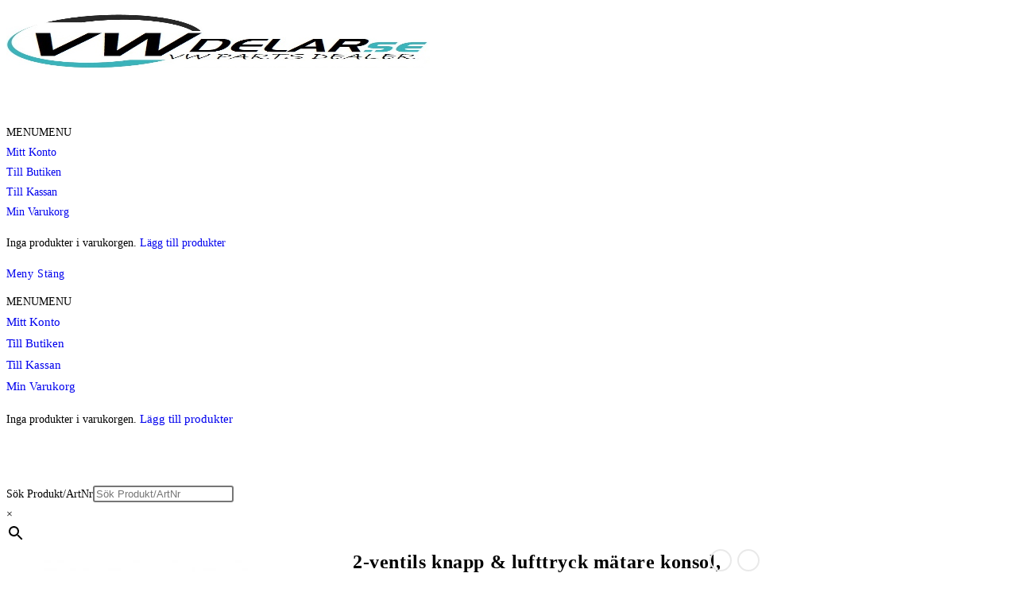

--- FILE ---
content_type: text/html; charset=UTF-8
request_url: https://www.vwdelar.se/produkt/2-ventils-knapp-lufttryck-matare-konsol-vanster/
body_size: 31216
content:
<!DOCTYPE html>
<html class="html" lang="sv-SE">
<head>
	<meta charset="UTF-8">
	<link rel="profile" href="https://gmpg.org/xfn/11">

	<meta name='robots' content='index, follow, max-image-preview:large, max-snippet:-1, max-video-preview:-1' />
<link rel="pingback" href="https://www.vwdelar.se/xmlrpc.php">
<meta name="viewport" content="width=device-width, initial-scale=1">
	<!-- This site is optimized with the Yoast SEO plugin v26.7 - https://yoast.com/wordpress/plugins/seo/ -->
	<title>2-ventils knapp &amp; lufttryck mätare konsol, Vänster - www.vwdelar.se</title>
	<link rel="canonical" href="https://www.vwdelar.se/produkt/2-ventils-knapp-lufttryck-matare-konsol-vanster/" />
	<meta property="og:locale" content="sv_SE" />
	<meta property="og:type" content="article" />
	<meta property="og:title" content="2-ventils knapp &amp; lufttryck mätare konsol, Vänster - www.vwdelar.se" />
	<meta property="og:description" content="Passar till: Alla Modeller" />
	<meta property="og:url" content="https://www.vwdelar.se/produkt/2-ventils-knapp-lufttryck-matare-konsol-vanster/" />
	<meta property="og:site_name" content="www.vwdelar.se" />
	<meta property="article:modified_time" content="2023-02-03T14:20:06+00:00" />
	<meta property="og:image" content="https://usercontent.one/wp/www.vwdelar.se/wp-content/uploads/2023/02/lime-030010187.jpg" />
	<meta property="og:image:width" content="680" />
	<meta property="og:image:height" content="547" />
	<meta property="og:image:type" content="image/jpeg" />
	<meta name="twitter:card" content="summary_large_image" />
	<meta name="twitter:label1" content="Beräknad lästid" />
	<meta name="twitter:data1" content="1 minut" />
	<script type="application/ld+json" class="yoast-schema-graph">{"@context":"https://schema.org","@graph":[{"@type":"WebPage","@id":"https://www.vwdelar.se/produkt/2-ventils-knapp-lufttryck-matare-konsol-vanster/","url":"https://www.vwdelar.se/produkt/2-ventils-knapp-lufttryck-matare-konsol-vanster/","name":"2-ventils knapp & lufttryck mätare konsol, Vänster - www.vwdelar.se","isPartOf":{"@id":"https://www.vwdelar.se/#website"},"primaryImageOfPage":{"@id":"https://www.vwdelar.se/produkt/2-ventils-knapp-lufttryck-matare-konsol-vanster/#primaryimage"},"image":{"@id":"https://www.vwdelar.se/produkt/2-ventils-knapp-lufttryck-matare-konsol-vanster/#primaryimage"},"thumbnailUrl":"https://www.vwdelar.se/wp-content/uploads/2023/02/lime-030010187.jpg","datePublished":"2021-04-11T11:44:51+00:00","dateModified":"2023-02-03T14:20:06+00:00","breadcrumb":{"@id":"https://www.vwdelar.se/produkt/2-ventils-knapp-lufttryck-matare-konsol-vanster/#breadcrumb"},"inLanguage":"sv-SE","potentialAction":[{"@type":"ReadAction","target":["https://www.vwdelar.se/produkt/2-ventils-knapp-lufttryck-matare-konsol-vanster/"]}]},{"@type":"ImageObject","inLanguage":"sv-SE","@id":"https://www.vwdelar.se/produkt/2-ventils-knapp-lufttryck-matare-konsol-vanster/#primaryimage","url":"https://www.vwdelar.se/wp-content/uploads/2023/02/lime-030010187.jpg","contentUrl":"https://www.vwdelar.se/wp-content/uploads/2023/02/lime-030010187.jpg","width":680,"height":547},{"@type":"BreadcrumbList","@id":"https://www.vwdelar.se/produkt/2-ventils-knapp-lufttryck-matare-konsol-vanster/#breadcrumb","itemListElement":[{"@type":"ListItem","position":1,"name":"Hem","item":"https://www.vwdelar.se/"},{"@type":"ListItem","position":2,"name":"Butik","item":"https://www.vwdelar.se/butik/"},{"@type":"ListItem","position":3,"name":"2-ventils knapp &#038; lufttryck mätare konsol, Vänster"}]},{"@type":"WebSite","@id":"https://www.vwdelar.se/#website","url":"https://www.vwdelar.se/","name":"https://www.vwdelar.se","description":"","publisher":{"@id":"https://www.vwdelar.se/#organization"},"potentialAction":[{"@type":"SearchAction","target":{"@type":"EntryPoint","urlTemplate":"https://www.vwdelar.se/?s={search_term_string}"},"query-input":{"@type":"PropertyValueSpecification","valueRequired":true,"valueName":"search_term_string"}}],"inLanguage":"sv-SE"},{"@type":"Organization","@id":"https://www.vwdelar.se/#organization","name":"vwdelar.se","url":"https://www.vwdelar.se/","logo":{"@type":"ImageObject","inLanguage":"sv-SE","@id":"https://www.vwdelar.se/#/schema/logo/image/","url":"https://www.vwdelar.se/wp-content/uploads/2019/10/VWdelar_logo.jpg","contentUrl":"https://www.vwdelar.se/wp-content/uploads/2019/10/VWdelar_logo.jpg","width":533,"height":188,"caption":"vwdelar.se"},"image":{"@id":"https://www.vwdelar.se/#/schema/logo/image/"}}]}</script>
	<!-- / Yoast SEO plugin. -->


<link rel='dns-prefetch' href='//capi-automation.s3.us-east-2.amazonaws.com' />
<link rel='dns-prefetch' href='//www.googletagmanager.com' />
<link rel="alternate" type="application/rss+xml" title="www.vwdelar.se &raquo; Webbflöde" href="https://www.vwdelar.se/feed/" />
<link rel="alternate" type="application/rss+xml" title="www.vwdelar.se &raquo; Kommentarsflöde" href="https://www.vwdelar.se/comments/feed/" />
<link rel="alternate" type="application/rss+xml" title="www.vwdelar.se &raquo; Kommentarsflöde för 2-ventils knapp &#038; lufttryck mätare konsol, Vänster" href="https://www.vwdelar.se/produkt/2-ventils-knapp-lufttryck-matare-konsol-vanster/feed/" />
<link rel="alternate" title="oEmbed (JSON)" type="application/json+oembed" href="https://www.vwdelar.se/wp-json/oembed/1.0/embed?url=https%3A%2F%2Fwww.vwdelar.se%2Fprodukt%2F2-ventils-knapp-lufttryck-matare-konsol-vanster%2F" />
<link rel="alternate" title="oEmbed (XML)" type="text/xml+oembed" href="https://www.vwdelar.se/wp-json/oembed/1.0/embed?url=https%3A%2F%2Fwww.vwdelar.se%2Fprodukt%2F2-ventils-knapp-lufttryck-matare-konsol-vanster%2F&#038;format=xml" />
<style id='wp-img-auto-sizes-contain-inline-css'>
img:is([sizes=auto i],[sizes^="auto," i]){contain-intrinsic-size:3000px 1500px}
/*# sourceURL=wp-img-auto-sizes-contain-inline-css */
</style>
<link rel='stylesheet' id='woolentor-product-grid-modern-css' href='https://usercontent.one/wp/www.vwdelar.se/wp-content/plugins/woolentor-addons/assets/css/product-grid/modern.css?ver=3.3.1' media='all' />
<link rel='stylesheet' id='woolentor-product-grid-luxury-css' href='https://usercontent.one/wp/www.vwdelar.se/wp-content/plugins/woolentor-addons/assets/css/product-grid/luxury.css?ver=3.3.1' media='all' />
<link rel='stylesheet' id='woolentor-product-grid-editorial-css' href='https://usercontent.one/wp/www.vwdelar.se/wp-content/plugins/woolentor-addons/assets/css/product-grid/editorial.css?ver=3.3.1' media='all' />
<link rel='stylesheet' id='woolentor-product-grid-magazine-css' href='https://usercontent.one/wp/www.vwdelar.se/wp-content/plugins/woolentor-addons/assets/css/product-grid/magazine.css?ver=3.3.1' media='all' />
<link rel='stylesheet' id='genericons-css' href='https://usercontent.one/wp/www.vwdelar.se/wp-content/plugins/ocean-extra/includes/menu-icons/includes/library/icon-selector/css/types/genericons.min.css?ver=3.4' media='all' />
<style id='wp-emoji-styles-inline-css'>

	img.wp-smiley, img.emoji {
		display: inline !important;
		border: none !important;
		box-shadow: none !important;
		height: 1em !important;
		width: 1em !important;
		margin: 0 0.07em !important;
		vertical-align: -0.1em !important;
		background: none !important;
		padding: 0 !important;
	}
/*# sourceURL=wp-emoji-styles-inline-css */
</style>
<style id='classic-theme-styles-inline-css'>
/*! This file is auto-generated */
.wp-block-button__link{color:#fff;background-color:#32373c;border-radius:9999px;box-shadow:none;text-decoration:none;padding:calc(.667em + 2px) calc(1.333em + 2px);font-size:1.125em}.wp-block-file__button{background:#32373c;color:#fff;text-decoration:none}
/*# sourceURL=/wp-includes/css/classic-themes.min.css */
</style>
<link rel='stylesheet' id='woolentor-block-common-css' href='https://usercontent.one/wp/www.vwdelar.se/wp-content/plugins/woolentor-addons/woolentor-blocks/assets/css/common-style.css?ver=3.3.1' media='all' />
<link rel='stylesheet' id='woolentor-block-default-css' href='https://usercontent.one/wp/www.vwdelar.se/wp-content/plugins/woolentor-addons/woolentor-blocks/assets/css/style-index.css?ver=3.3.1' media='all' />
<style id='global-styles-inline-css'>
:root{--wp--preset--aspect-ratio--square: 1;--wp--preset--aspect-ratio--4-3: 4/3;--wp--preset--aspect-ratio--3-4: 3/4;--wp--preset--aspect-ratio--3-2: 3/2;--wp--preset--aspect-ratio--2-3: 2/3;--wp--preset--aspect-ratio--16-9: 16/9;--wp--preset--aspect-ratio--9-16: 9/16;--wp--preset--color--black: #000000;--wp--preset--color--cyan-bluish-gray: #abb8c3;--wp--preset--color--white: #ffffff;--wp--preset--color--pale-pink: #f78da7;--wp--preset--color--vivid-red: #cf2e2e;--wp--preset--color--luminous-vivid-orange: #ff6900;--wp--preset--color--luminous-vivid-amber: #fcb900;--wp--preset--color--light-green-cyan: #7bdcb5;--wp--preset--color--vivid-green-cyan: #00d084;--wp--preset--color--pale-cyan-blue: #8ed1fc;--wp--preset--color--vivid-cyan-blue: #0693e3;--wp--preset--color--vivid-purple: #9b51e0;--wp--preset--gradient--vivid-cyan-blue-to-vivid-purple: linear-gradient(135deg,rgb(6,147,227) 0%,rgb(155,81,224) 100%);--wp--preset--gradient--light-green-cyan-to-vivid-green-cyan: linear-gradient(135deg,rgb(122,220,180) 0%,rgb(0,208,130) 100%);--wp--preset--gradient--luminous-vivid-amber-to-luminous-vivid-orange: linear-gradient(135deg,rgb(252,185,0) 0%,rgb(255,105,0) 100%);--wp--preset--gradient--luminous-vivid-orange-to-vivid-red: linear-gradient(135deg,rgb(255,105,0) 0%,rgb(207,46,46) 100%);--wp--preset--gradient--very-light-gray-to-cyan-bluish-gray: linear-gradient(135deg,rgb(238,238,238) 0%,rgb(169,184,195) 100%);--wp--preset--gradient--cool-to-warm-spectrum: linear-gradient(135deg,rgb(74,234,220) 0%,rgb(151,120,209) 20%,rgb(207,42,186) 40%,rgb(238,44,130) 60%,rgb(251,105,98) 80%,rgb(254,248,76) 100%);--wp--preset--gradient--blush-light-purple: linear-gradient(135deg,rgb(255,206,236) 0%,rgb(152,150,240) 100%);--wp--preset--gradient--blush-bordeaux: linear-gradient(135deg,rgb(254,205,165) 0%,rgb(254,45,45) 50%,rgb(107,0,62) 100%);--wp--preset--gradient--luminous-dusk: linear-gradient(135deg,rgb(255,203,112) 0%,rgb(199,81,192) 50%,rgb(65,88,208) 100%);--wp--preset--gradient--pale-ocean: linear-gradient(135deg,rgb(255,245,203) 0%,rgb(182,227,212) 50%,rgb(51,167,181) 100%);--wp--preset--gradient--electric-grass: linear-gradient(135deg,rgb(202,248,128) 0%,rgb(113,206,126) 100%);--wp--preset--gradient--midnight: linear-gradient(135deg,rgb(2,3,129) 0%,rgb(40,116,252) 100%);--wp--preset--font-size--small: 13px;--wp--preset--font-size--medium: 20px;--wp--preset--font-size--large: 36px;--wp--preset--font-size--x-large: 42px;--wp--preset--spacing--20: 0.44rem;--wp--preset--spacing--30: 0.67rem;--wp--preset--spacing--40: 1rem;--wp--preset--spacing--50: 1.5rem;--wp--preset--spacing--60: 2.25rem;--wp--preset--spacing--70: 3.38rem;--wp--preset--spacing--80: 5.06rem;--wp--preset--shadow--natural: 6px 6px 9px rgba(0, 0, 0, 0.2);--wp--preset--shadow--deep: 12px 12px 50px rgba(0, 0, 0, 0.4);--wp--preset--shadow--sharp: 6px 6px 0px rgba(0, 0, 0, 0.2);--wp--preset--shadow--outlined: 6px 6px 0px -3px rgb(255, 255, 255), 6px 6px rgb(0, 0, 0);--wp--preset--shadow--crisp: 6px 6px 0px rgb(0, 0, 0);}:where(.is-layout-flex){gap: 0.5em;}:where(.is-layout-grid){gap: 0.5em;}body .is-layout-flex{display: flex;}.is-layout-flex{flex-wrap: wrap;align-items: center;}.is-layout-flex > :is(*, div){margin: 0;}body .is-layout-grid{display: grid;}.is-layout-grid > :is(*, div){margin: 0;}:where(.wp-block-columns.is-layout-flex){gap: 2em;}:where(.wp-block-columns.is-layout-grid){gap: 2em;}:where(.wp-block-post-template.is-layout-flex){gap: 1.25em;}:where(.wp-block-post-template.is-layout-grid){gap: 1.25em;}.has-black-color{color: var(--wp--preset--color--black) !important;}.has-cyan-bluish-gray-color{color: var(--wp--preset--color--cyan-bluish-gray) !important;}.has-white-color{color: var(--wp--preset--color--white) !important;}.has-pale-pink-color{color: var(--wp--preset--color--pale-pink) !important;}.has-vivid-red-color{color: var(--wp--preset--color--vivid-red) !important;}.has-luminous-vivid-orange-color{color: var(--wp--preset--color--luminous-vivid-orange) !important;}.has-luminous-vivid-amber-color{color: var(--wp--preset--color--luminous-vivid-amber) !important;}.has-light-green-cyan-color{color: var(--wp--preset--color--light-green-cyan) !important;}.has-vivid-green-cyan-color{color: var(--wp--preset--color--vivid-green-cyan) !important;}.has-pale-cyan-blue-color{color: var(--wp--preset--color--pale-cyan-blue) !important;}.has-vivid-cyan-blue-color{color: var(--wp--preset--color--vivid-cyan-blue) !important;}.has-vivid-purple-color{color: var(--wp--preset--color--vivid-purple) !important;}.has-black-background-color{background-color: var(--wp--preset--color--black) !important;}.has-cyan-bluish-gray-background-color{background-color: var(--wp--preset--color--cyan-bluish-gray) !important;}.has-white-background-color{background-color: var(--wp--preset--color--white) !important;}.has-pale-pink-background-color{background-color: var(--wp--preset--color--pale-pink) !important;}.has-vivid-red-background-color{background-color: var(--wp--preset--color--vivid-red) !important;}.has-luminous-vivid-orange-background-color{background-color: var(--wp--preset--color--luminous-vivid-orange) !important;}.has-luminous-vivid-amber-background-color{background-color: var(--wp--preset--color--luminous-vivid-amber) !important;}.has-light-green-cyan-background-color{background-color: var(--wp--preset--color--light-green-cyan) !important;}.has-vivid-green-cyan-background-color{background-color: var(--wp--preset--color--vivid-green-cyan) !important;}.has-pale-cyan-blue-background-color{background-color: var(--wp--preset--color--pale-cyan-blue) !important;}.has-vivid-cyan-blue-background-color{background-color: var(--wp--preset--color--vivid-cyan-blue) !important;}.has-vivid-purple-background-color{background-color: var(--wp--preset--color--vivid-purple) !important;}.has-black-border-color{border-color: var(--wp--preset--color--black) !important;}.has-cyan-bluish-gray-border-color{border-color: var(--wp--preset--color--cyan-bluish-gray) !important;}.has-white-border-color{border-color: var(--wp--preset--color--white) !important;}.has-pale-pink-border-color{border-color: var(--wp--preset--color--pale-pink) !important;}.has-vivid-red-border-color{border-color: var(--wp--preset--color--vivid-red) !important;}.has-luminous-vivid-orange-border-color{border-color: var(--wp--preset--color--luminous-vivid-orange) !important;}.has-luminous-vivid-amber-border-color{border-color: var(--wp--preset--color--luminous-vivid-amber) !important;}.has-light-green-cyan-border-color{border-color: var(--wp--preset--color--light-green-cyan) !important;}.has-vivid-green-cyan-border-color{border-color: var(--wp--preset--color--vivid-green-cyan) !important;}.has-pale-cyan-blue-border-color{border-color: var(--wp--preset--color--pale-cyan-blue) !important;}.has-vivid-cyan-blue-border-color{border-color: var(--wp--preset--color--vivid-cyan-blue) !important;}.has-vivid-purple-border-color{border-color: var(--wp--preset--color--vivid-purple) !important;}.has-vivid-cyan-blue-to-vivid-purple-gradient-background{background: var(--wp--preset--gradient--vivid-cyan-blue-to-vivid-purple) !important;}.has-light-green-cyan-to-vivid-green-cyan-gradient-background{background: var(--wp--preset--gradient--light-green-cyan-to-vivid-green-cyan) !important;}.has-luminous-vivid-amber-to-luminous-vivid-orange-gradient-background{background: var(--wp--preset--gradient--luminous-vivid-amber-to-luminous-vivid-orange) !important;}.has-luminous-vivid-orange-to-vivid-red-gradient-background{background: var(--wp--preset--gradient--luminous-vivid-orange-to-vivid-red) !important;}.has-very-light-gray-to-cyan-bluish-gray-gradient-background{background: var(--wp--preset--gradient--very-light-gray-to-cyan-bluish-gray) !important;}.has-cool-to-warm-spectrum-gradient-background{background: var(--wp--preset--gradient--cool-to-warm-spectrum) !important;}.has-blush-light-purple-gradient-background{background: var(--wp--preset--gradient--blush-light-purple) !important;}.has-blush-bordeaux-gradient-background{background: var(--wp--preset--gradient--blush-bordeaux) !important;}.has-luminous-dusk-gradient-background{background: var(--wp--preset--gradient--luminous-dusk) !important;}.has-pale-ocean-gradient-background{background: var(--wp--preset--gradient--pale-ocean) !important;}.has-electric-grass-gradient-background{background: var(--wp--preset--gradient--electric-grass) !important;}.has-midnight-gradient-background{background: var(--wp--preset--gradient--midnight) !important;}.has-small-font-size{font-size: var(--wp--preset--font-size--small) !important;}.has-medium-font-size{font-size: var(--wp--preset--font-size--medium) !important;}.has-large-font-size{font-size: var(--wp--preset--font-size--large) !important;}.has-x-large-font-size{font-size: var(--wp--preset--font-size--x-large) !important;}
:where(.wp-block-post-template.is-layout-flex){gap: 1.25em;}:where(.wp-block-post-template.is-layout-grid){gap: 1.25em;}
:where(.wp-block-term-template.is-layout-flex){gap: 1.25em;}:where(.wp-block-term-template.is-layout-grid){gap: 1.25em;}
:where(.wp-block-columns.is-layout-flex){gap: 2em;}:where(.wp-block-columns.is-layout-grid){gap: 2em;}
:root :where(.wp-block-pullquote){font-size: 1.5em;line-height: 1.6;}
/*# sourceURL=global-styles-inline-css */
</style>
<link rel='stylesheet' id='contact-form-7-css' href='https://usercontent.one/wp/www.vwdelar.se/wp-content/plugins/contact-form-7/includes/css/styles.css?ver=6.1.4' media='all' />
<link rel='stylesheet' id='cookie-law-info-css' href='https://usercontent.one/wp/www.vwdelar.se/wp-content/plugins/cookie-law-info/legacy/public/css/cookie-law-info-public.css?ver=3.3.9.1' media='all' />
<link rel='stylesheet' id='cookie-law-info-gdpr-css' href='https://usercontent.one/wp/www.vwdelar.se/wp-content/plugins/cookie-law-info/legacy/public/css/cookie-law-info-gdpr.css?ver=3.3.9.1' media='all' />
<link rel='stylesheet' id='woof-css' href='https://usercontent.one/wp/www.vwdelar.se/wp-content/plugins/woocommerce-products-filter/css/front.css?ver=3.3.0' media='all' />
<style id='woof-inline-css'>

.woof_products_top_panel li span, .woof_products_top_panel2 li span{background: url(https://usercontent.one/wp/www.vwdelar.se/wp-content/plugins/woocommerce-products-filter/img/delete.png);background-size: 14px 14px;background-repeat: no-repeat;background-position: right;}
.woof_show_auto_form,.woof_hide_auto_form{ background-image: none ;}
.woof_edit_view{
                    display: none;
                }

/*# sourceURL=woof-inline-css */
</style>
<link rel='stylesheet' id='chosen-drop-down-css' href='https://usercontent.one/wp/www.vwdelar.se/wp-content/plugins/woocommerce-products-filter/js/chosen/chosen.min.css?ver=3.3.0' media='all' />
<link rel='stylesheet' id='plainoverlay-css' href='https://usercontent.one/wp/www.vwdelar.se/wp-content/plugins/woocommerce-products-filter/css/plainoverlay.css?ver=3.3.0' media='all' />
<link rel='stylesheet' id='icheck-jquery-color-css' href='https://usercontent.one/wp/www.vwdelar.se/wp-content/plugins/woocommerce-products-filter/js/icheck/skins/flat/orange.css?ver=3.3.0' media='all' />
<link rel='stylesheet' id='woof_by_onsales_html_items-css' href='https://usercontent.one/wp/www.vwdelar.se/wp-content/plugins/woocommerce-products-filter/ext/by_onsales/css/by_onsales.css?ver=3.3.0' media='all' />
<link rel='stylesheet' id='woof_by_text_html_items-css' href='https://usercontent.one/wp/www.vwdelar.se/wp-content/plugins/woocommerce-products-filter/ext/by_text/assets/css/front.css?ver=3.3.0' media='all' />
<link rel='stylesheet' id='woof_select_hierarchy_html_items-css' href='https://usercontent.one/wp/www.vwdelar.se/wp-content/plugins/woocommerce-products-filter/ext/select_hierarchy/css/html_types/select_hierarchy.css?ver=3.3.0' media='all' />
<link rel='stylesheet' id='photoswipe-css' href='https://usercontent.one/wp/www.vwdelar.se/wp-content/plugins/woocommerce/assets/css/photoswipe/photoswipe.min.css?ver=10.4.3' media='all' />
<link rel='stylesheet' id='photoswipe-default-skin-css' href='https://usercontent.one/wp/www.vwdelar.se/wp-content/plugins/woocommerce/assets/css/photoswipe/default-skin/default-skin.min.css?ver=10.4.3' media='all' />
<style id='woocommerce-inline-inline-css'>
.woocommerce form .form-row .required { visibility: visible; }
/*# sourceURL=woocommerce-inline-inline-css */
</style>
<link rel='stylesheet' id='aws-style-css' href='https://usercontent.one/wp/www.vwdelar.se/wp-content/plugins/advanced-woo-search/assets/css/common.min.css?ver=3.51' media='all' />
<link rel='stylesheet' id='megamenu-css' href='https://usercontent.one/wp/www.vwdelar.se/wp-content/uploads/maxmegamenu/style.css?ver=0baa73' media='all' />
<link rel='stylesheet' id='dashicons-css' href='https://www.vwdelar.se/wp-includes/css/dashicons.min.css?ver=6.9' media='all' />
<link rel='stylesheet' id='font-awesome-four-css' href='https://usercontent.one/wp/www.vwdelar.se/wp-content/plugins/woolentor-addons/assets/css/font-awesome.min.css?ver=3.3.1' media='all' />
<link rel='stylesheet' id='simple-line-icons-wl-css' href='https://usercontent.one/wp/www.vwdelar.se/wp-content/plugins/woolentor-addons/assets/css/simple-line-icons.css?ver=3.3.1' media='all' />
<link rel='stylesheet' id='htflexboxgrid-css' href='https://usercontent.one/wp/www.vwdelar.se/wp-content/plugins/woolentor-addons/assets/css/htflexboxgrid.css?ver=3.3.1' media='all' />
<link rel='stylesheet' id='slick-css' href='https://usercontent.one/wp/www.vwdelar.se/wp-content/plugins/woolentor-addons/assets/css/slick.css?ver=3.3.1' media='all' />
<link rel='stylesheet' id='woolentor-widgets-css' href='https://usercontent.one/wp/www.vwdelar.se/wp-content/plugins/woolentor-addons/assets/css/woolentor-widgets.css?ver=3.3.1' media='all' />
<link rel='stylesheet' id='woolentor-quickview-css' href='https://usercontent.one/wp/www.vwdelar.se/wp-content/plugins/woolentor-addons/includes/modules/quickview/assets/css/frontend.css?ver=3.3.1' media='all' />
<link rel='stylesheet' id='htbbootstrap-css' href='https://usercontent.one/wp/www.vwdelar.se/wp-content/plugins/ht-mega-for-elementor/assets/css/htbbootstrap.css?ver=3.0.4' media='all' />
<link rel='stylesheet' id='font-awesome-css' href='https://usercontent.one/wp/www.vwdelar.se/wp-content/themes/oceanwp/assets/fonts/fontawesome/css/all.min.css?ver=6.4.2' media='all' />
<link rel='stylesheet' id='htmega-animation-css' href='https://usercontent.one/wp/www.vwdelar.se/wp-content/plugins/ht-mega-for-elementor/assets/css/animation.css?ver=3.0.4' media='all' />
<link rel='stylesheet' id='htmega-keyframes-css' href='https://usercontent.one/wp/www.vwdelar.se/wp-content/plugins/ht-mega-for-elementor/assets/css/htmega-keyframes.css?ver=3.0.4' media='all' />
<link rel='stylesheet' id='htmega-global-style-min-css' href='https://usercontent.one/wp/www.vwdelar.se/wp-content/plugins/ht-mega-for-elementor/assets/css/htmega-global-style.min.css?ver=3.0.4' media='all' />
<link rel='stylesheet' id='parent-style-css' href='https://usercontent.one/wp/www.vwdelar.se/wp-content/themes/oceanwp/style.css?ver=6.9' media='all' />
<link rel='stylesheet' id='oceanwp-style-css' href='https://usercontent.one/wp/www.vwdelar.se/wp-content/themes/oceanwp/assets/css/style.min.css?ver=1.0.0' media='all' />
<link rel='stylesheet' id='child-style-css' href='https://usercontent.one/wp/www.vwdelar.se/wp-content/themes/oceanwp-child/style.css?ver=6.9' media='all' />
<link rel='stylesheet' id='elementor-frontend-css' href='https://usercontent.one/wp/www.vwdelar.se/wp-content/plugins/elementor/assets/css/frontend.min.css?ver=3.34.1' media='all' />
<link rel='stylesheet' id='elementor-post-155710-css' href='https://usercontent.one/wp/www.vwdelar.se/wp-content/uploads/elementor/css/post-155710.css?ver=1768489811' media='all' />
<link rel='stylesheet' id='oceanwp-woo-mini-cart-css' href='https://usercontent.one/wp/www.vwdelar.se/wp-content/themes/oceanwp/assets/css/woo/woo-mini-cart.min.css?ver=6.9' media='all' />
<link rel='stylesheet' id='simple-line-icons-css' href='https://usercontent.one/wp/www.vwdelar.se/wp-content/themes/oceanwp/assets/css/third/simple-line-icons.min.css?ver=2.4.0' media='all' />
<link rel='stylesheet' id='oceanwp-hamburgers-css' href='https://usercontent.one/wp/www.vwdelar.se/wp-content/themes/oceanwp/assets/css/third/hamburgers/hamburgers.min.css?ver=1.0.0' media='all' />
<link rel='stylesheet' id='oceanwp-3dx-css' href='https://usercontent.one/wp/www.vwdelar.se/wp-content/themes/oceanwp/assets/css/third/hamburgers/types/3dx.css?ver=1.0.0' media='all' />
<link rel='stylesheet' id='swish-ecommerce-css' href='https://usercontent.one/wp/www.vwdelar.se/wp-content/plugins/woo-swish-e-commerce/assets/stylesheets/swish.css?ver=3.7.6' media='all' />
<link rel='stylesheet' id='elementor-icons-css' href='https://usercontent.one/wp/www.vwdelar.se/wp-content/plugins/elementor/assets/lib/eicons/css/elementor-icons.min.css?ver=5.45.0' media='all' />
<link rel='stylesheet' id='elementor-post-222781-css' href='https://usercontent.one/wp/www.vwdelar.se/wp-content/uploads/elementor/css/post-222781.css?ver=1768489811' media='all' />
<link rel='stylesheet' id='oceanwp-woocommerce-css' href='https://usercontent.one/wp/www.vwdelar.se/wp-content/themes/oceanwp/assets/css/woo/woocommerce.min.css?ver=6.9' media='all' />
<link rel='stylesheet' id='oceanwp-woo-star-font-css' href='https://usercontent.one/wp/www.vwdelar.se/wp-content/themes/oceanwp/assets/css/woo/woo-star-font.min.css?ver=6.9' media='all' />
<link rel='stylesheet' id='oe-widgets-style-css' href='https://usercontent.one/wp/www.vwdelar.se/wp-content/plugins/ocean-extra/assets/css/widgets.css?ver=6.9' media='all' />
<link rel='stylesheet' id='elementor-gf-local-roboto-css' href='https://usercontent.one/wp/www.vwdelar.se/wp-content/uploads/elementor/google-fonts/css/roboto.css?ver=1742224270' media='all' />
<link rel='stylesheet' id='elementor-gf-local-robotoslab-css' href='https://usercontent.one/wp/www.vwdelar.se/wp-content/uploads/elementor/google-fonts/css/robotoslab.css?ver=1742224278' media='all' />
<link rel='stylesheet' id='elementor-icons-shared-0-css' href='https://usercontent.one/wp/www.vwdelar.se/wp-content/plugins/elementor/assets/lib/font-awesome/css/fontawesome.min.css?ver=5.15.3' media='all' />
<link rel='stylesheet' id='elementor-icons-fa-solid-css' href='https://usercontent.one/wp/www.vwdelar.se/wp-content/plugins/elementor/assets/lib/font-awesome/css/solid.min.css?ver=5.15.3' media='all' />
<script type="text/template" id="tmpl-variation-template">
	<div class="woocommerce-variation-description">{{{ data.variation.variation_description }}}</div>
	<div class="woocommerce-variation-price">{{{ data.variation.price_html }}}</div>
	<div class="woocommerce-variation-availability">{{{ data.variation.availability_html }}}</div>
</script>
<script type="text/template" id="tmpl-unavailable-variation-template">
	<p role="alert">Den här produkten är inte tillgänglig. Välj en annan kombination.</p>
</script>
<script id="woof-husky-js-extra">
var woof_husky_txt = {"ajax_url":"https://www.vwdelar.se/wp-admin/admin-ajax.php","plugin_uri":"https://usercontent.one/wp/www.vwdelar.se/wp-content/plugins/woocommerce-products-filter/ext/by_text/","loader":"https://usercontent.one/wp/www.vwdelar.se/wp-content/plugins/woocommerce-products-filter/ext/by_text/assets/img/ajax-loader.gif","not_found":"Nothing found!","prev":"Prev","next":"Next","site_link":"https://www.vwdelar.se","default_data":{"placeholder":"S\u00f6k","behavior":"title_or_content_or_excerpt","search_by_full_word":"0","autocomplete":"0","how_to_open_links":"0","taxonomy_compatibility":0,"sku_compatibility":"1","custom_fields":"","search_desc_variant":"0","view_text_length":10,"min_symbols":3,"max_posts":10,"image":"","notes_for_customer":"","template":"default","max_open_height":300,"page":0}};
//# sourceURL=woof-husky-js-extra
</script>
<script src="https://usercontent.one/wp/www.vwdelar.se/wp-content/plugins/woocommerce-products-filter/ext/by_text/assets/js/husky.js?ver=3.3.0" id="woof-husky-js"></script>
<script src="https://www.vwdelar.se/wp-includes/js/jquery/jquery.min.js?ver=3.7.1" id="jquery-core-js"></script>
<script src="https://www.vwdelar.se/wp-includes/js/jquery/jquery-migrate.min.js?ver=3.4.1" id="jquery-migrate-js"></script>
<script id="cookie-law-info-js-extra">
var Cli_Data = {"nn_cookie_ids":[],"cookielist":[],"non_necessary_cookies":[],"ccpaEnabled":"","ccpaRegionBased":"","ccpaBarEnabled":"","strictlyEnabled":["necessary","obligatoire"],"ccpaType":"gdpr","js_blocking":"1","custom_integration":"","triggerDomRefresh":"","secure_cookies":""};
var cli_cookiebar_settings = {"animate_speed_hide":"500","animate_speed_show":"500","background":"#FFF","border":"#b1a6a6c2","border_on":"","button_1_button_colour":"#81d742","button_1_button_hover":"#67ac35","button_1_link_colour":"#fff","button_1_as_button":"1","button_1_new_win":"","button_2_button_colour":"#333","button_2_button_hover":"#292929","button_2_link_colour":"#444","button_2_as_button":"","button_2_hidebar":"","button_3_button_colour":"#dd4b4b","button_3_button_hover":"#b13c3c","button_3_link_colour":"#fff","button_3_as_button":"1","button_3_new_win":"","button_4_button_colour":"#000","button_4_button_hover":"#000000","button_4_link_colour":"#dd9933","button_4_as_button":"","button_7_button_colour":"#61a229","button_7_button_hover":"#4e8221","button_7_link_colour":"#fff","button_7_as_button":"1","button_7_new_win":"","font_family":"inherit","header_fix":"","notify_animate_hide":"1","notify_animate_show":"","notify_div_id":"#cookie-law-info-bar","notify_position_horizontal":"left","notify_position_vertical":"bottom","scroll_close":"","scroll_close_reload":"","accept_close_reload":"","reject_close_reload":"","showagain_tab":"","showagain_background":"#fff","showagain_border":"#000","showagain_div_id":"#cookie-law-info-again","showagain_x_position":"100px","text":"#000","show_once_yn":"","show_once":"10000","logging_on":"","as_popup":"","popup_overlay":"1","bar_heading_text":"","cookie_bar_as":"banner","popup_showagain_position":"bottom-right","widget_position":"left"};
var log_object = {"ajax_url":"https://www.vwdelar.se/wp-admin/admin-ajax.php"};
//# sourceURL=cookie-law-info-js-extra
</script>
<script src="https://usercontent.one/wp/www.vwdelar.se/wp-content/plugins/cookie-law-info/legacy/public/js/cookie-law-info-public.js?ver=3.3.9.1" id="cookie-law-info-js"></script>
<script src="https://usercontent.one/wp/www.vwdelar.se/wp-content/plugins/sticky-menu-or-anything-on-scroll/assets/js/jq-sticky-anything.min.js?ver=2.1.1" id="stickyAnythingLib-js"></script>
<script src="https://usercontent.one/wp/www.vwdelar.se/wp-content/plugins/woocommerce/assets/js/jquery-blockui/jquery.blockUI.min.js?ver=2.7.0-wc.10.4.3" id="wc-jquery-blockui-js" data-wp-strategy="defer"></script>
<script id="wc-add-to-cart-js-extra">
var wc_add_to_cart_params = {"ajax_url":"/wp-admin/admin-ajax.php","wc_ajax_url":"/?wc-ajax=%%endpoint%%","i18n_view_cart":"Visa varukorg","cart_url":"https://www.vwdelar.se/varukorg/","is_cart":"","cart_redirect_after_add":"no"};
//# sourceURL=wc-add-to-cart-js-extra
</script>
<script src="https://usercontent.one/wp/www.vwdelar.se/wp-content/plugins/woocommerce/assets/js/frontend/add-to-cart.min.js?ver=10.4.3" id="wc-add-to-cart-js" defer data-wp-strategy="defer"></script>
<script src="https://usercontent.one/wp/www.vwdelar.se/wp-content/plugins/woocommerce/assets/js/photoswipe/photoswipe.min.js?ver=4.1.1-wc.10.4.3" id="wc-photoswipe-js" data-wp-strategy="defer"></script>
<script src="https://usercontent.one/wp/www.vwdelar.se/wp-content/plugins/woocommerce/assets/js/js-cookie/js.cookie.min.js?ver=2.1.4-wc.10.4.3" id="wc-js-cookie-js" defer data-wp-strategy="defer"></script>
<script id="woocommerce-js-extra">
var woocommerce_params = {"ajax_url":"/wp-admin/admin-ajax.php","wc_ajax_url":"/?wc-ajax=%%endpoint%%","i18n_password_show":"Visa l\u00f6senord","i18n_password_hide":"D\u00f6lj l\u00f6senord"};
//# sourceURL=woocommerce-js-extra
</script>
<script src="https://usercontent.one/wp/www.vwdelar.se/wp-content/plugins/woocommerce/assets/js/frontend/woocommerce.min.js?ver=10.4.3" id="woocommerce-js" defer data-wp-strategy="defer"></script>
<script src="https://www.vwdelar.se/wp-includes/js/underscore.min.js?ver=1.13.7" id="underscore-js"></script>
<script id="wp-util-js-extra">
var _wpUtilSettings = {"ajax":{"url":"/wp-admin/admin-ajax.php"}};
//# sourceURL=wp-util-js-extra
</script>
<script src="https://www.vwdelar.se/wp-includes/js/wp-util.min.js?ver=6.9" id="wp-util-js"></script>
<script id="waiting-for-swish-callback-js-extra">
var swish = {"logo":"https://www.vwdelar.se/wp-content/plugins/woo-swish-e-commerce/assets/images/Swish_Logo_Primary_Light-BG_SVG.svg","ajaxurl":"https://www.vwdelar.se/wp-admin/admin-ajax.php","nonce":"8c9b07e330","message":"Starta din Swish app och godk\u00e4nn betalningen","frontendLogging":""};
//# sourceURL=waiting-for-swish-callback-js-extra
</script>
<script src="https://usercontent.one/wp/www.vwdelar.se/wp-content/plugins/woo-swish-e-commerce/assets/javascript/swish.js?ver=3.7.6" id="waiting-for-swish-callback-js"></script>

<!-- Kodblock för ”Google-tagg (gtag.js)” tillagt av Site Kit -->
<!-- Kodblock för ”Google Analytics” tillagt av Site Kit -->
<script src="https://www.googletagmanager.com/gtag/js?id=GT-MRLRBX7" id="google_gtagjs-js" async></script>
<script id="google_gtagjs-js-after">
window.dataLayer = window.dataLayer || [];function gtag(){dataLayer.push(arguments);}
gtag("set","linker",{"domains":["www.vwdelar.se"]});
gtag("js", new Date());
gtag("set", "developer_id.dZTNiMT", true);
gtag("config", "GT-MRLRBX7");
//# sourceURL=google_gtagjs-js-after
</script>
<script id="wc-cart-fragments-js-extra">
var wc_cart_fragments_params = {"ajax_url":"/wp-admin/admin-ajax.php","wc_ajax_url":"/?wc-ajax=%%endpoint%%","cart_hash_key":"wc_cart_hash_5f77b2a4530ed4d4910ef99fe400b307","fragment_name":"wc_fragments_5f77b2a4530ed4d4910ef99fe400b307","request_timeout":"5000"};
//# sourceURL=wc-cart-fragments-js-extra
</script>
<script src="https://usercontent.one/wp/www.vwdelar.se/wp-content/plugins/woocommerce/assets/js/frontend/cart-fragments.min.js?ver=10.4.3" id="wc-cart-fragments-js" defer data-wp-strategy="defer"></script>
<link rel="https://api.w.org/" href="https://www.vwdelar.se/wp-json/" /><link rel="alternate" title="JSON" type="application/json" href="https://www.vwdelar.se/wp-json/wp/v2/product/257346" /><link rel="EditURI" type="application/rsd+xml" title="RSD" href="https://www.vwdelar.se/xmlrpc.php?rsd" />
<meta name="generator" content="WordPress 6.9" />
<meta name="generator" content="WooCommerce 10.4.3" />
<link rel='shortlink' href='https://www.vwdelar.se/?p=257346' />
<meta name="generator" content="Site Kit by Google 1.170.0" /><style>[class*=" icon-oc-"],[class^=icon-oc-]{speak:none;font-style:normal;font-weight:400;font-variant:normal;text-transform:none;line-height:1;-webkit-font-smoothing:antialiased;-moz-osx-font-smoothing:grayscale}.icon-oc-one-com-white-32px-fill:before{content:"901"}.icon-oc-one-com:before{content:"900"}#one-com-icon,.toplevel_page_onecom-wp .wp-menu-image{speak:none;display:flex;align-items:center;justify-content:center;text-transform:none;line-height:1;-webkit-font-smoothing:antialiased;-moz-osx-font-smoothing:grayscale}.onecom-wp-admin-bar-item>a,.toplevel_page_onecom-wp>.wp-menu-name{font-size:16px;font-weight:400;line-height:1}.toplevel_page_onecom-wp>.wp-menu-name img{width:69px;height:9px;}.wp-submenu-wrap.wp-submenu>.wp-submenu-head>img{width:88px;height:auto}.onecom-wp-admin-bar-item>a img{height:7px!important}.onecom-wp-admin-bar-item>a img,.toplevel_page_onecom-wp>.wp-menu-name img{opacity:.8}.onecom-wp-admin-bar-item.hover>a img,.toplevel_page_onecom-wp.wp-has-current-submenu>.wp-menu-name img,li.opensub>a.toplevel_page_onecom-wp>.wp-menu-name img{opacity:1}#one-com-icon:before,.onecom-wp-admin-bar-item>a:before,.toplevel_page_onecom-wp>.wp-menu-image:before{content:'';position:static!important;background-color:rgba(240,245,250,.4);border-radius:102px;width:18px;height:18px;padding:0!important}.onecom-wp-admin-bar-item>a:before{width:14px;height:14px}.onecom-wp-admin-bar-item.hover>a:before,.toplevel_page_onecom-wp.opensub>a>.wp-menu-image:before,.toplevel_page_onecom-wp.wp-has-current-submenu>.wp-menu-image:before{background-color:#76b82a}.onecom-wp-admin-bar-item>a{display:inline-flex!important;align-items:center;justify-content:center}#one-com-logo-wrapper{font-size:4em}#one-com-icon{vertical-align:middle}.imagify-welcome{display:none !important;}</style>	<style>
			.wsppc_div_block {
			display: inline-block;
			width: 100%;
			margin-top: 10px;
		}
		.wsppc_div_block.wsppc_product_summary_text {
			display: inline-block;
			width: 100%;
		}
		.woocommerce_product_thumbnails {
			display: inline-block;
		}
		
	</style>
    	<noscript><style>.woocommerce-product-gallery{ opacity: 1 !important; }</style></noscript>
	<meta name="generator" content="Elementor 3.34.1; features: additional_custom_breakpoints; settings: css_print_method-external, google_font-enabled, font_display-auto">

            <style>
                .oceanwp-theme #searchform-header-replace .aws-container {
                    padding-right: 45px;
                    padding-top: 0;
                }
                .oceanwp-theme #searchform-header-replace .aws-container .aws-search-form .aws-form-btn {
                    background: transparent;
                    border: none;
                }
                .oceanwp-theme #searchform-overlay .aws-container,
                .oceanwp-theme #icon-searchform-overlay .aws-container {
                    position: absolute;
                    top: 50%;
                    left: 0;
                    margin-top: -33px;
                    width: 100%;
                    text-align: center;
                }
                .oceanwp-theme #searchform-overlay .aws-container form,
                .oceanwp-theme #icon-searchform-overlay .aws-container form {
                    position: static;
                }
                .oceanwp-theme #searchform-overlay a.search-overlay-close,
                .oceanwp-theme #icon-searchform-overlay a.search-overlay-close {
                    top: -100px;
                }
                .oceanwp-theme #searchform-overlay .aws-container .aws-search-form,
                .oceanwp-theme #icon-searchform-overlay .aws-container .aws-search-form,
                .oceanwp-theme #searchform-overlay .aws-container .aws-search-form .aws-form-btn,
                .oceanwp-theme #icon-searchform-overlay .aws-container .aws-search-form .aws-form-btn {
                    background: transparent;
                }
                .oceanwp-theme #searchform-overlay .aws-container .aws-search-form .aws-form-btn,
                .oceanwp-theme #icon-searchform-overlay .aws-container .aws-search-form .aws-form-btn {
                    border: none;
                }
                #sidr .aws-container {
                    margin: 30px 20px 0;
                }
                #medium-searchform .aws-container .aws-search-form,
                #vertical-searchform .aws-container .aws-search-form {
                    background: #f5f5f5;
                }
                #medium-searchform .aws-container .aws-search-form .aws-search-field {
                    max-width: 100%;
                }
                #medium-searchform .aws-container .aws-search-form .aws-form-btn,
                #vertical-searchform .aws-container .aws-search-form .aws-form-btn{
                    background: #f5f5f5;
                    border: none;
                }
            </style>

            <script>

                window.addEventListener('load', function() {

                    window.setTimeout(function(){
                        var formOverlay = document.querySelectorAll("#searchform-overlay form, #icon-searchform-overlay form");
                        if ( formOverlay ) {
                            for (var i = 0; i < formOverlay.length; i++) {
                                formOverlay[i].innerHTML += '<a href="#" class="search-overlay-close"><span></span></a>';
                            }
                        }
                    }, 300);

                    jQuery(document).on( 'click', 'a.search-overlay-close', function (e) {

                        jQuery( '#searchform-overlay, #icon-searchform-overlay' ).removeClass( 'active' );
                        jQuery( '#searchform-overlay, #icon-searchform-overlay' ).fadeOut( 200 );

                        setTimeout( function() {
                            jQuery( 'html' ).css( 'overflow', 'visible' );
                        }, 400);

                        jQuery( '.aws-search-result' ).hide();

                    } );

                }, false);

            </script>

        
            <script>

                window.addEventListener('load', function() {
                    var forms = document.querySelectorAll("#searchform-header-replace form,#searchform-overlay form,#sidr .sidr-class-mobile-searchform,#mobile-menu-search form,#site-header form");

                    var awsFormHtml = "<div class=\"aws-container aws-js-seamless\" data-url=\"\/?wc-ajax=aws_action\" data-siteurl=\"https:\/\/www.vwdelar.se\" data-lang=\"\" data-show-loader=\"true\" data-show-more=\"true\" data-show-page=\"true\" data-ajax-search=\"true\" data-show-clear=\"true\" data-mobile-screen=\"false\" data-use-analytics=\"true\" data-min-chars=\"4\" data-buttons-order=\"2\" data-timeout=\"300\" data-is-mobile=\"false\" data-page-id=\"257346\" data-tax=\"\" ><form class=\"aws-search-form\" action=\"https:\/\/www.vwdelar.se\/\" method=\"get\" role=\"search\" ><div class=\"aws-wrapper\"><label class=\"aws-search-label\" for=\"696dfe1e0aa6a\">S\u00f6k Produkt\/ArtNr<\/label><input type=\"search\" name=\"s\" id=\"696dfe1e0aa6a\" value=\"\" class=\"aws-search-field\" placeholder=\"S\u00f6k Produkt\/ArtNr\" autocomplete=\"off\" \/><input type=\"hidden\" name=\"post_type\" value=\"product\"><input type=\"hidden\" name=\"type_aws\" value=\"true\"><div class=\"aws-search-clear\"><span>\u00d7<\/span><\/div><div class=\"aws-loader\"><\/div><\/div><div class=\"aws-search-btn aws-form-btn\"><span class=\"aws-search-btn_icon\"><svg focusable=\"false\" xmlns=\"http:\/\/www.w3.org\/2000\/svg\" viewBox=\"0 0 24 24\" width=\"24px\"><path d=\"M15.5 14h-.79l-.28-.27C15.41 12.59 16 11.11 16 9.5 16 5.91 13.09 3 9.5 3S3 5.91 3 9.5 5.91 16 9.5 16c1.61 0 3.09-.59 4.23-1.57l.27.28v.79l5 4.99L20.49 19l-4.99-5zm-6 0C7.01 14 5 11.99 5 9.5S7.01 5 9.5 5 14 7.01 14 9.5 11.99 14 9.5 14z\"><\/path><\/svg><\/span><\/div><\/form><\/div>";

                    if ( forms ) {

                        for ( var i = 0; i < forms.length; i++ ) {
                            if ( forms[i].parentNode.outerHTML.indexOf('aws-container') === -1 ) {
                                forms[i].outerHTML = awsFormHtml;
                            }
                        }

                        window.setTimeout(function(){
                            jQuery('.aws-js-seamless').each( function() {
                                try {
                                    jQuery(this).aws_search();
                                } catch (error) {
                                    window.setTimeout(function(){
                                        try {
                                            jQuery(this).aws_search();
                                        } catch (error) {}
                                    }, 2000);
                                }
                            });
                        }, 1000);

                    }
                }, false);
            </script>

        			<script  type="text/javascript">
				!function(f,b,e,v,n,t,s){if(f.fbq)return;n=f.fbq=function(){n.callMethod?
					n.callMethod.apply(n,arguments):n.queue.push(arguments)};if(!f._fbq)f._fbq=n;
					n.push=n;n.loaded=!0;n.version='2.0';n.queue=[];t=b.createElement(e);t.async=!0;
					t.src=v;s=b.getElementsByTagName(e)[0];s.parentNode.insertBefore(t,s)}(window,
					document,'script','https://connect.facebook.net/en_US/fbevents.js');
			</script>
			<!-- WooCommerce Facebook Integration Begin -->
			<script  type="text/javascript">

				fbq('init', '406744037035705', {}, {
    "agent": "woocommerce_0-10.4.3-3.5.15"
});

				document.addEventListener( 'DOMContentLoaded', function() {
					// Insert placeholder for events injected when a product is added to the cart through AJAX.
					document.body.insertAdjacentHTML( 'beforeend', '<div class=\"wc-facebook-pixel-event-placeholder\"></div>' );
				}, false );

			</script>
			<!-- WooCommerce Facebook Integration End -->
						<style>
				.e-con.e-parent:nth-of-type(n+4):not(.e-lazyloaded):not(.e-no-lazyload),
				.e-con.e-parent:nth-of-type(n+4):not(.e-lazyloaded):not(.e-no-lazyload) * {
					background-image: none !important;
				}
				@media screen and (max-height: 1024px) {
					.e-con.e-parent:nth-of-type(n+3):not(.e-lazyloaded):not(.e-no-lazyload),
					.e-con.e-parent:nth-of-type(n+3):not(.e-lazyloaded):not(.e-no-lazyload) * {
						background-image: none !important;
					}
				}
				@media screen and (max-height: 640px) {
					.e-con.e-parent:nth-of-type(n+2):not(.e-lazyloaded):not(.e-no-lazyload),
					.e-con.e-parent:nth-of-type(n+2):not(.e-lazyloaded):not(.e-no-lazyload) * {
						background-image: none !important;
					}
				}
			</style>
			<link rel="icon" href="https://usercontent.one/wp/www.vwdelar.se/wp-content/uploads/2019/10/cropped-VWdelar_Thumb-32x32.jpg" sizes="32x32" />
<link rel="icon" href="https://usercontent.one/wp/www.vwdelar.se/wp-content/uploads/2019/10/cropped-VWdelar_Thumb-192x192.jpg" sizes="192x192" />
<link rel="apple-touch-icon" href="https://usercontent.one/wp/www.vwdelar.se/wp-content/uploads/2019/10/cropped-VWdelar_Thumb-180x180.jpg" />
<meta name="msapplication-TileImage" content="https://usercontent.one/wp/www.vwdelar.se/wp-content/uploads/2019/10/cropped-VWdelar_Thumb-270x270.jpg" />
		<style id="wp-custom-css">
			ul.result-count{display:none !important}.woocommerce-pagination ul.page-numbers li a:hover,.woocommerce-pagination ul.page-numbers li span.current{background:none;border:none;border:1px solid #cdcdcd}.woocommerce-pagination ul.page-numbers li span.current{font-weight:900;text-decoration:underline}		</style>
		<!-- OceanWP CSS -->
<style type="text/css">
/* Colors */.woocommerce-MyAccount-navigation ul li a:before,.woocommerce-checkout .woocommerce-info a,.woocommerce-checkout #payment ul.payment_methods .wc_payment_method>input[type=radio]:first-child:checked+label:before,.woocommerce-checkout #payment .payment_method_paypal .about_paypal,.woocommerce ul.products li.product li.category a:hover,.woocommerce ul.products li.product .button:hover,.woocommerce ul.products li.product .product-inner .added_to_cart:hover,.product_meta .posted_in a:hover,.product_meta .tagged_as a:hover,.woocommerce div.product .woocommerce-tabs ul.tabs li a:hover,.woocommerce div.product .woocommerce-tabs ul.tabs li.active a,.woocommerce .oceanwp-grid-list a.active,.woocommerce .oceanwp-grid-list a:hover,.woocommerce .oceanwp-off-canvas-filter:hover,.widget_shopping_cart ul.cart_list li .owp-grid-wrap .owp-grid a.remove:hover,.widget_product_categories li a:hover ~ .count,.widget_layered_nav li a:hover ~ .count,.woocommerce ul.products li.product:not(.product-category) .woo-entry-buttons li a:hover,a:hover,a.light:hover,.theme-heading .text::before,.theme-heading .text::after,#top-bar-content >a:hover,#top-bar-social li.oceanwp-email a:hover,#site-navigation-wrap .dropdown-menu >li >a:hover,#site-header.medium-header #medium-searchform button:hover,.oceanwp-mobile-menu-icon a:hover,.blog-entry.post .blog-entry-header .entry-title a:hover,.blog-entry.post .blog-entry-readmore a:hover,.blog-entry.thumbnail-entry .blog-entry-category a,ul.meta li a:hover,.dropcap,.single nav.post-navigation .nav-links .title,body .related-post-title a:hover,body #wp-calendar caption,body .contact-info-widget.default i,body .contact-info-widget.big-icons i,body .custom-links-widget .oceanwp-custom-links li a:hover,body .custom-links-widget .oceanwp-custom-links li a:hover:before,body .posts-thumbnails-widget li a:hover,body .social-widget li.oceanwp-email a:hover,.comment-author .comment-meta .comment-reply-link,#respond #cancel-comment-reply-link:hover,#footer-widgets .footer-box a:hover,#footer-bottom a:hover,#footer-bottom #footer-bottom-menu a:hover,.sidr a:hover,.sidr-class-dropdown-toggle:hover,.sidr-class-menu-item-has-children.active >a,.sidr-class-menu-item-has-children.active >a >.sidr-class-dropdown-toggle,input[type=checkbox]:checked:before{color:}.woocommerce .oceanwp-grid-list a.active .owp-icon use,.woocommerce .oceanwp-grid-list a:hover .owp-icon use,.single nav.post-navigation .nav-links .title .owp-icon use,.blog-entry.post .blog-entry-readmore a:hover .owp-icon use,body .contact-info-widget.default .owp-icon use,body .contact-info-widget.big-icons .owp-icon use{stroke:}.woocommerce div.product div.images .open-image,.wcmenucart-details.count,.woocommerce-message a,.woocommerce-error a,.woocommerce-info a,.woocommerce .widget_price_filter .ui-slider .ui-slider-handle,.woocommerce .widget_price_filter .ui-slider .ui-slider-range,.owp-product-nav li a.owp-nav-link:hover,.woocommerce div.product.owp-tabs-layout-vertical .woocommerce-tabs ul.tabs li a:after,.woocommerce .widget_product_categories li.current-cat >a ~ .count,.woocommerce .widget_product_categories li.current-cat >a:before,.woocommerce .widget_layered_nav li.chosen a ~ .count,.woocommerce .widget_layered_nav li.chosen a:before,#owp-checkout-timeline .active .timeline-wrapper,.bag-style:hover .wcmenucart-cart-icon .wcmenucart-count,.show-cart .wcmenucart-cart-icon .wcmenucart-count,.woocommerce ul.products li.product:not(.product-category) .image-wrap .button,input[type="button"],input[type="reset"],input[type="submit"],button[type="submit"],.button,#site-navigation-wrap .dropdown-menu >li.btn >a >span,.thumbnail:hover i,.thumbnail:hover .link-post-svg-icon,.post-quote-content,.omw-modal .omw-close-modal,body .contact-info-widget.big-icons li:hover i,body .contact-info-widget.big-icons li:hover .owp-icon,body div.wpforms-container-full .wpforms-form input[type=submit],body div.wpforms-container-full .wpforms-form button[type=submit],body div.wpforms-container-full .wpforms-form .wpforms-page-button,.wp-element-button,.wp-block-button__link{background-color:}.current-shop-items-dropdown{border-top-color:}.woocommerce div.product .woocommerce-tabs ul.tabs li.active a{border-bottom-color:}.wcmenucart-details.count:before{border-color:}.woocommerce ul.products li.product .button:hover{border-color:}.woocommerce ul.products li.product .product-inner .added_to_cart:hover{border-color:}.woocommerce div.product .woocommerce-tabs ul.tabs li.active a{border-color:}.woocommerce .oceanwp-grid-list a.active{border-color:}.woocommerce .oceanwp-grid-list a:hover{border-color:}.woocommerce .oceanwp-off-canvas-filter:hover{border-color:}.owp-product-nav li a.owp-nav-link:hover{border-color:}.widget_shopping_cart_content .buttons .button:first-child:hover{border-color:}.widget_shopping_cart ul.cart_list li .owp-grid-wrap .owp-grid a.remove:hover{border-color:}.widget_product_categories li a:hover ~ .count{border-color:}.woocommerce .widget_product_categories li.current-cat >a ~ .count{border-color:}.woocommerce .widget_product_categories li.current-cat >a:before{border-color:}.widget_layered_nav li a:hover ~ .count{border-color:}.woocommerce .widget_layered_nav li.chosen a ~ .count{border-color:}.woocommerce .widget_layered_nav li.chosen a:before{border-color:}#owp-checkout-timeline.arrow .active .timeline-wrapper:before{border-top-color:;border-bottom-color:}#owp-checkout-timeline.arrow .active .timeline-wrapper:after{border-left-color:;border-right-color:}.bag-style:hover .wcmenucart-cart-icon .wcmenucart-count{border-color:}.bag-style:hover .wcmenucart-cart-icon .wcmenucart-count:after{border-color:}.show-cart .wcmenucart-cart-icon .wcmenucart-count{border-color:}.show-cart .wcmenucart-cart-icon .wcmenucart-count:after{border-color:}.woocommerce ul.products li.product:not(.product-category) .woo-product-gallery .active a{border-color:}.woocommerce ul.products li.product:not(.product-category) .woo-product-gallery a:hover{border-color:}.widget-title{border-color:}blockquote{border-color:}.wp-block-quote{border-color:}#searchform-dropdown{border-color:}.dropdown-menu .sub-menu{border-color:}.blog-entry.large-entry .blog-entry-readmore a:hover{border-color:}.oceanwp-newsletter-form-wrap input[type="email"]:focus{border-color:}.social-widget li.oceanwp-email a:hover{border-color:}#respond #cancel-comment-reply-link:hover{border-color:}body .contact-info-widget.big-icons li:hover i{border-color:}body .contact-info-widget.big-icons li:hover .owp-icon{border-color:}#footer-widgets .oceanwp-newsletter-form-wrap input[type="email"]:focus{border-color:}.woocommerce div.product div.images .open-image:hover,.woocommerce-error a:hover,.woocommerce-info a:hover,.woocommerce-message a:hover,.woocommerce-message a:focus,.woocommerce .button:focus,.woocommerce ul.products li.product:not(.product-category) .image-wrap .button:hover,input[type="button"]:hover,input[type="reset"]:hover,input[type="submit"]:hover,button[type="submit"]:hover,input[type="button"]:focus,input[type="reset"]:focus,input[type="submit"]:focus,button[type="submit"]:focus,.button:hover,.button:focus,#site-navigation-wrap .dropdown-menu >li.btn >a:hover >span,.post-quote-author,.omw-modal .omw-close-modal:hover,body div.wpforms-container-full .wpforms-form input[type=submit]:hover,body div.wpforms-container-full .wpforms-form button[type=submit]:hover,body div.wpforms-container-full .wpforms-form .wpforms-page-button:hover,.wp-element-button:hover,.wp-block-button__link:hover{background-color:}.woocommerce table.shop_table,.woocommerce table.shop_table td,.woocommerce-cart .cart-collaterals .cart_totals tr td,.woocommerce-cart .cart-collaterals .cart_totals tr th,.woocommerce table.shop_table tth,.woocommerce table.shop_table tfoot td,.woocommerce table.shop_table tfoot th,.woocommerce .order_details,.woocommerce .shop_table.order_details tfoot th,.woocommerce .shop_table.customer_details th,.woocommerce .cart-collaterals .cross-sells,.woocommerce-page .cart-collaterals .cross-sells,.woocommerce .cart-collaterals .cart_totals,.woocommerce-page .cart-collaterals .cart_totals,.woocommerce .cart-collaterals h2,.woocommerce .cart-collaterals h2,.woocommerce .cart-collaterals h2,.woocommerce-cart .cart-collaterals .cart_totals .order-total th,.woocommerce-cart .cart-collaterals .cart_totals .order-total td,.woocommerce ul.order_details,.woocommerce .shop_table.order_details tfoot th,.woocommerce .shop_table.customer_details th,.woocommerce .woocommerce-checkout #customer_details h3,.woocommerce .woocommerce-checkout h3#order_review_heading,.woocommerce-checkout #payment ul.payment_methods,.woocommerce-checkout form.login,.woocommerce-checkout form.checkout_coupon,.woocommerce-checkout-review-order-table tfoot th,.woocommerce-checkout #payment,.woocommerce ul.order_details,.woocommerce #customer_login >div,.woocommerce .col-1.address,.woocommerce .col-2.address,.woocommerce-checkout .woocommerce-info,.woocommerce div.product form.cart,.product_meta,.woocommerce div.product .woocommerce-tabs ul.tabs,.woocommerce #reviews #comments ol.commentlist li .comment_container,p.stars span a,.woocommerce ul.product_list_widget li,.woocommerce .widget_shopping_cart .cart_list li,.woocommerce.widget_shopping_cart .cart_list li,.woocommerce ul.product_list_widget li:first-child,.woocommerce .widget_shopping_cart .cart_list li:first-child,.woocommerce.widget_shopping_cart .cart_list li:first-child,.widget_product_categories li a,.woocommerce .oceanwp-toolbar,.woocommerce .products.list .product,table th,table td,hr,.content-area,body.content-left-sidebar #content-wrap .content-area,.content-left-sidebar .content-area,#top-bar-wrap,#site-header,#site-header.top-header #search-toggle,.dropdown-menu ul li,.centered-minimal-page-header,.blog-entry.post,.blog-entry.grid-entry .blog-entry-inner,.blog-entry.thumbnail-entry .blog-entry-bottom,.single-post .entry-title,.single .entry-share-wrap .entry-share,.single .entry-share,.single .entry-share ul li a,.single nav.post-navigation,.single nav.post-navigation .nav-links .nav-previous,#author-bio,#author-bio .author-bio-avatar,#author-bio .author-bio-social li a,#related-posts,#comments,.comment-body,#respond #cancel-comment-reply-link,#blog-entries .type-page,.page-numbers a,.page-numbers span:not(.elementor-screen-only),.page-links span,body #wp-calendar caption,body #wp-calendar th,body #wp-calendar tbody,body .contact-info-widget.default i,body .contact-info-widget.big-icons i,body .contact-info-widget.big-icons .owp-icon,body .contact-info-widget.default .owp-icon,body .posts-thumbnails-widget li,body .tagcloud a{border-color:}body .theme-button,body input[type="submit"],body button[type="submit"],body button,body .button,body div.wpforms-container-full .wpforms-form input[type=submit],body div.wpforms-container-full .wpforms-form button[type=submit],body div.wpforms-container-full .wpforms-form .wpforms-page-button,.wp-element-button,.wp-block-button__link{border-color:#ffffff}body .theme-button:hover,body input[type="submit"]:hover,body button[type="submit"]:hover,body button:hover,body .button:hover,body div.wpforms-container-full .wpforms-form input[type=submit]:hover,body div.wpforms-container-full .wpforms-form input[type=submit]:active,body div.wpforms-container-full .wpforms-form button[type=submit]:hover,body div.wpforms-container-full .wpforms-form button[type=submit]:active,body div.wpforms-container-full .wpforms-form .wpforms-page-button:hover,body div.wpforms-container-full .wpforms-form .wpforms-page-button:active,.wp-element-button:hover,.wp-block-button__link:hover{border-color:#ffffff}/* OceanWP Style Settings CSS */@media only screen and (min-width:960px){.content-area,.content-left-sidebar .content-area{width:75%}}@media only screen and (min-width:960px){.widget-area,.content-left-sidebar .widget-area{width:25%}}.theme-button,input[type="submit"],button[type="submit"],button,.button,body div.wpforms-container-full .wpforms-form input[type=submit],body div.wpforms-container-full .wpforms-form button[type=submit],body div.wpforms-container-full .wpforms-form .wpforms-page-button{border-style:solid}.theme-button,input[type="submit"],button[type="submit"],button,.button,body div.wpforms-container-full .wpforms-form input[type=submit],body div.wpforms-container-full .wpforms-form button[type=submit],body div.wpforms-container-full .wpforms-form .wpforms-page-button{border-width:1px}form input[type="text"],form input[type="password"],form input[type="email"],form input[type="url"],form input[type="date"],form input[type="month"],form input[type="time"],form input[type="datetime"],form input[type="datetime-local"],form input[type="week"],form input[type="number"],form input[type="search"],form input[type="tel"],form input[type="color"],form select,form textarea,.woocommerce .woocommerce-checkout .select2-container--default .select2-selection--single{border-style:solid}body div.wpforms-container-full .wpforms-form input[type=date],body div.wpforms-container-full .wpforms-form input[type=datetime],body div.wpforms-container-full .wpforms-form input[type=datetime-local],body div.wpforms-container-full .wpforms-form input[type=email],body div.wpforms-container-full .wpforms-form input[type=month],body div.wpforms-container-full .wpforms-form input[type=number],body div.wpforms-container-full .wpforms-form input[type=password],body div.wpforms-container-full .wpforms-form input[type=range],body div.wpforms-container-full .wpforms-form input[type=search],body div.wpforms-container-full .wpforms-form input[type=tel],body div.wpforms-container-full .wpforms-form input[type=text],body div.wpforms-container-full .wpforms-form input[type=time],body div.wpforms-container-full .wpforms-form input[type=url],body div.wpforms-container-full .wpforms-form input[type=week],body div.wpforms-container-full .wpforms-form select,body div.wpforms-container-full .wpforms-form textarea{border-style:solid}form input[type="text"],form input[type="password"],form input[type="email"],form input[type="url"],form input[type="date"],form input[type="month"],form input[type="time"],form input[type="datetime"],form input[type="datetime-local"],form input[type="week"],form input[type="number"],form input[type="search"],form input[type="tel"],form input[type="color"],form select,form textarea{border-radius:3px}body div.wpforms-container-full .wpforms-form input[type=date],body div.wpforms-container-full .wpforms-form input[type=datetime],body div.wpforms-container-full .wpforms-form input[type=datetime-local],body div.wpforms-container-full .wpforms-form input[type=email],body div.wpforms-container-full .wpforms-form input[type=month],body div.wpforms-container-full .wpforms-form input[type=number],body div.wpforms-container-full .wpforms-form input[type=password],body div.wpforms-container-full .wpforms-form input[type=range],body div.wpforms-container-full .wpforms-form input[type=search],body div.wpforms-container-full .wpforms-form input[type=tel],body div.wpforms-container-full .wpforms-form input[type=text],body div.wpforms-container-full .wpforms-form input[type=time],body div.wpforms-container-full .wpforms-form input[type=url],body div.wpforms-container-full .wpforms-form input[type=week],body div.wpforms-container-full .wpforms-form select,body div.wpforms-container-full .wpforms-form textarea{border-radius:3px}.page-numbers a,.page-numbers span:not(.elementor-screen-only),.page-links span{font-size:13px}@media (max-width:768px){.page-numbers a,.page-numbers span:not(.elementor-screen-only),.page-links span{font-size:px}}@media (max-width:480px){.page-numbers a,.page-numbers span:not(.elementor-screen-only),.page-links span{font-size:px}}.page-numbers a,.page-numbers span:not(.elementor-screen-only),.page-links span{border-color:#dd9933}.page-numbers a:hover,.page-links a:hover span,.page-numbers.current,.page-numbers.current:hover{border-color:#9ebbd8}#scroll-top:hover{color:#dd9933}#scroll-top:hover .owp-icon use{stroke:#ffffff}/* Header */#site-header-inner{padding:10px 0 10px 0}#site-header,.has-transparent-header .is-sticky #site-header,.has-vh-transparent .is-sticky #site-header.vertical-header,#searchform-header-replace{background-color:rgba(158,187,216,0)}#site-header.has-header-media .overlay-header-media{background-color:rgba(0,0,0,0.5)}#site-header{border-color:#9ebbd8}#site-header #site-logo #site-logo-inner a img,#site-header.center-header #site-navigation-wrap .middle-site-logo a img{max-height:68px}@media (max-width:480px){#site-header #site-logo #site-logo-inner a img,#site-header.center-header #site-navigation-wrap .middle-site-logo a img{max-height:50px}}#site-navigation-wrap .dropdown-menu >li >a{background-color:#8224e3}#site-navigation-wrap .dropdown-menu >li >a:hover,#site-navigation-wrap .dropdown-menu >li.sfHover >a{background-color:#1e73be}#site-navigation-wrap .dropdown-menu >.current-menu-item >a,#site-navigation-wrap .dropdown-menu >.current-menu-ancestor >a,#site-navigation-wrap .dropdown-menu >.current-menu-item >a:hover,#site-navigation-wrap .dropdown-menu >.current-menu-ancestor >a:hover{background-color:#eeee22}.dropdown-menu .sub-menu{min-width:360px}#searchform-dropdown input{border-color:#dd9933}.oceanwp-social-menu ul li a,.oceanwp-social-menu .colored ul li a,.oceanwp-social-menu .minimal ul li a,.oceanwp-social-menu .dark ul li a{font-size:17px}.oceanwp-social-menu ul li a .owp-icon,.oceanwp-social-menu .colored ul li a .owp-icon,.oceanwp-social-menu .minimal ul li a .owp-icon,.oceanwp-social-menu .dark ul li a .owp-icon{width:17px;height:17px}.oceanwp-social-menu ul li a{border-radius:1}.oceanwp-social-menu ul li a{margin:0 4px 0 4px}.mobile-menu .hamburger-inner,.mobile-menu .hamburger-inner::before,.mobile-menu .hamburger-inner::after{background-color:#000000}/* Blog CSS */.ocean-single-post-header ul.meta-item li a:hover{color:#333333}/* Footer Widgets */#footer-widgets{padding:6px 0 0 0}#footer-widgets{background-color:#ffffff}/* Footer Copyright */#footer-bottom{background-color:#ffffff}#footer-bottom,#footer-bottom p{color:#000000}/* WooCommerce */.owp-floating-bar form.cart .quantity .minus:hover,.owp-floating-bar form.cart .quantity .plus:hover{color:#ffffff}#owp-checkout-timeline .timeline-step{color:#cccccc}#owp-checkout-timeline .timeline-step{border-color:#cccccc}/* Typography */body{font-size:14px;line-height:1.8}h1,h2,h3,h4,h5,h6,.theme-heading,.widget-title,.oceanwp-widget-recent-posts-title,.comment-reply-title,.entry-title,.sidebar-box .widget-title{line-height:1.4}h1{font-size:23px;line-height:1.4}h2{font-size:20px;line-height:1.4}h3{font-size:18px;line-height:1.4}h4{font-size:17px;line-height:1.4}h5{font-size:14px;line-height:1.4}h6{font-size:15px;line-height:1.4}.page-header .page-header-title,.page-header.background-image-page-header .page-header-title{font-size:32px;line-height:1.4}.page-header .page-subheading{font-size:15px;line-height:1.8}.site-breadcrumbs,.site-breadcrumbs a{font-size:13px;line-height:1.4}#top-bar-content,#top-bar-social-alt{font-size:12px;line-height:1.8}#site-logo a.site-logo-text{font-size:24px;line-height:2.1}#site-navigation-wrap .dropdown-menu >li >a,#site-header.full_screen-header .fs-dropdown-menu >li >a,#site-header.top-header #site-navigation-wrap .dropdown-menu >li >a,#site-header.center-header #site-navigation-wrap .dropdown-menu >li >a,#site-header.medium-header #site-navigation-wrap .dropdown-menu >li >a,.oceanwp-mobile-menu-icon a{letter-spacing:.6px}.dropdown-menu ul li a.menu-link,#site-header.full_screen-header .fs-dropdown-menu ul.sub-menu li a{font-size:12px;line-height:1.2;letter-spacing:.6px}.sidr-class-dropdown-menu li a,a.sidr-class-toggle-sidr-close,#mobile-dropdown ul li a,body #mobile-fullscreen ul li a{font-size:15px;line-height:1.8}.blog-entry.post .blog-entry-header .entry-title a{font-size:24px;line-height:1.4}.ocean-single-post-header .single-post-title{font-size:34px;line-height:1.4;letter-spacing:.6px}.ocean-single-post-header ul.meta-item li,.ocean-single-post-header ul.meta-item li a{font-size:13px;line-height:1.4;letter-spacing:.6px}.ocean-single-post-header .post-author-name,.ocean-single-post-header .post-author-name a{font-size:14px;line-height:1.4;letter-spacing:.6px}.ocean-single-post-header .post-author-description{font-size:12px;line-height:1.4;letter-spacing:.6px}.single-post .entry-title{line-height:1.4;letter-spacing:.6px}.single-post ul.meta li,.single-post ul.meta li a{font-size:14px;line-height:1.4;letter-spacing:.6px}.sidebar-box .widget-title,.sidebar-box.widget_block .wp-block-heading{font-size:13px;line-height:1;letter-spacing:1px}#footer-widgets .footer-box .widget-title{font-size:13px;line-height:1;letter-spacing:1px}#footer-bottom #copyright{font-size:12px;line-height:1}#footer-bottom #footer-bottom-menu{font-size:12px;line-height:1}.woocommerce-store-notice.demo_store{line-height:2;letter-spacing:1.5px}.demo_store .woocommerce-store-notice__dismiss-link{line-height:2;letter-spacing:1.5px}.woocommerce ul.products li.product li.title h2,.woocommerce ul.products li.product li.title a{font-size:14px;line-height:1.5}.woocommerce ul.products li.product li.category,.woocommerce ul.products li.product li.category a{font-size:12px;line-height:1}.woocommerce ul.products li.product .price{font-size:18px;line-height:1}.woocommerce ul.products li.product .button,.woocommerce ul.products li.product .product-inner .added_to_cart{font-size:12px;line-height:1.5;letter-spacing:1px}.woocommerce ul.products li.owp-woo-cond-notice span,.woocommerce ul.products li.owp-woo-cond-notice a{font-size:16px;line-height:1;letter-spacing:1px;font-weight:600;text-transform:capitalize}.woocommerce div.product .product_title{font-size:24px;line-height:1.4;letter-spacing:.6px}.woocommerce div.product p.price{font-size:36px;line-height:1}.woocommerce .owp-btn-normal .summary form button.button,.woocommerce .owp-btn-big .summary form button.button,.woocommerce .owp-btn-very-big .summary form button.button{font-size:12px;line-height:1.5;letter-spacing:1px;text-transform:uppercase}.woocommerce div.owp-woo-single-cond-notice span,.woocommerce div.owp-woo-single-cond-notice a{font-size:18px;line-height:2;letter-spacing:1.5px;font-weight:600;text-transform:capitalize}.ocean-preloader--active .preloader-after-content{font-size:20px;line-height:1.8;letter-spacing:.6px}
</style><style id="kirki-inline-styles"></style><style type="text/css">/** Mega Menu CSS: fs **/</style>
</head>

<body data-rsssl=1 class="wp-singular product-template-default single single-product postid-257346 wp-custom-logo wp-embed-responsive wp-theme-oceanwp wp-child-theme-oceanwp-child theme-oceanwp woocommerce woocommerce-page woocommerce-no-js mega-menu-main-menu metaslider-plugin woolentor_current_theme_ oceanwp-theme dropdown-mobile boxed-layout wrap-boxshadow default-breakpoint content-full-width content-max-width page-header-disabled has-fixed-footer pagination-center has-grid-list account-side-style woolentor-empty-cart elementor-default elementor-kit-222781 elementor-page elementor-page-257346" itemscope="itemscope" itemtype="https://schema.org/WebPage">

	
	
	<div id="outer-wrap" class="site clr">

		<a class="skip-link screen-reader-text" href="#main">Hoppa till innehållet</a>

		
		<div id="wrap" class="clr">

			
			
<header id="site-header" class="minimal-header has-social has-after-header-content left-menu clr" data-height="74" itemscope="itemscope" itemtype="https://schema.org/WPHeader" role="banner">

	
					
			<div id="site-header-inner" class="clr container">

				
				

<div id="site-logo" class="clr" itemscope itemtype="https://schema.org/Brand" >

	
	<div id="site-logo-inner" class="clr">

		<a href="https://www.vwdelar.se/" class="custom-logo-link" rel="home"><img fetchpriority="high" width="533" height="188" src="https://usercontent.one/wp/www.vwdelar.se/wp-content/uploads/2019/10/VWdelar_logo.jpg" class="custom-logo" alt="Luftfjädring 2-ventils knapp &#038; lufttryck mätare konsol, Vänster www.vwdelar.se" decoding="async" srcset="https://usercontent.one/wp/www.vwdelar.se/wp-content/uploads/2019/10/VWdelar_logo.jpg 533w, https://usercontent.one/wp/www.vwdelar.se/wp-content/uploads/2019/10/VWdelar_logo-300x106.jpg 300w, https://usercontent.one/wp/www.vwdelar.se/wp-content/uploads/2019/10/VWdelar_logo-64x23.jpg 64w" sizes="(max-width: 533px) 100vw, 533px" title="Luftfjädring 2-ventils knapp &#038; lufttryck mätare konsol, Vänster www.vwdelar.se" /></a>
	</div><!-- #site-logo-inner -->

	
	
</div><!-- #site-logo -->


<div class="oceanwp-social-menu clr social-with-style">

	<div class="social-menu-inner clr minimal">

		
			<ul aria-label="Sociala länkar">

				<li class="oceanwp-facebook"><a href="https://www.facebook.com/vwdelar.se" aria-label="Facebook (öppnas i en ny flik)" target="_blank" rel="noopener noreferrer"><i class=" fab fa-facebook" aria-hidden="true" role="img"></i></a></li><li class="oceanwp-instagram"><a href="https://www.instagram.com/p/B8Mj_vLHHPl/?igshid=fycx8nmnje3n" aria-label="Instagram (öppnas i en ny flik)" target="_blank" rel="noopener noreferrer"><i class=" fab fa-instagram" aria-hidden="true" role="img"></i></a></li>
			</ul>

		
	</div>

</div>
			<div class="after-header-content">
				<div class="after-header-content-inner">
					
				</div>
			</div>
						<div id="site-navigation-wrap" class="no-top-border clr">
			
			
			
			<nav id="site-navigation" class="navigation main-navigation clr" itemscope="itemscope" itemtype="https://schema.org/SiteNavigationElement" role="navigation" >

				<div id="mega-menu-wrap-main_menu" class="mega-menu-wrap"><div class="mega-menu-toggle"><div class="mega-toggle-blocks-left"></div><div class="mega-toggle-blocks-center"></div><div class="mega-toggle-blocks-right"><div class='mega-toggle-block mega-menu-toggle-block mega-toggle-block-1' id='mega-toggle-block-1' tabindex='0'><span class='mega-toggle-label' role='button' aria-expanded='false'><span class='mega-toggle-label-closed'>MENU</span><span class='mega-toggle-label-open'>MENU</span></span></div></div></div><ul id="mega-menu-main_menu" class="mega-menu max-mega-menu mega-menu-horizontal mega-no-js" data-event="hover_intent" data-effect="fade_up" data-effect-speed="200" data-effect-mobile="disabled" data-effect-speed-mobile="0" data-mobile-force-width="false" data-second-click="close" data-document-click="collapse" data-vertical-behaviour="standard" data-breakpoint="600" data-unbind="true" data-mobile-state="collapse_all" data-mobile-direction="vertical" data-hover-intent-timeout="300" data-hover-intent-interval="100"><li class="mega-menu-item mega-menu-item-type-post_type mega-menu-item-object-page mega-align-bottom-left mega-menu-flyout mega-menu-item-89543" id="mega-menu-item-89543"><a class="mega-menu-link" href="https://www.vwdelar.se/mitt-konto/" tabindex="0">Mitt Konto</a></li><li class="mega-menu-item mega-menu-item-type-post_type mega-menu-item-object-page mega-current_page_parent mega-align-bottom-left mega-menu-flyout mega-menu-item-89546" id="mega-menu-item-89546"><a class="mega-menu-link" href="https://www.vwdelar.se/butik/" tabindex="0">Till Butiken</a></li><li class="mega-menu-item mega-menu-item-type-post_type mega-menu-item-object-page mega-align-bottom-left mega-menu-flyout mega-menu-item-89544" id="mega-menu-item-89544"><a class="mega-menu-link" href="https://www.vwdelar.se/kassa/" tabindex="0">Till Kassan</a></li><li class="mega-menu-item mega-menu-item-type-post_type mega-menu-item-object-page mega-align-bottom-left mega-menu-flyout mega-menu-item-89545" id="mega-menu-item-89545"><a class="mega-menu-link" href="https://www.vwdelar.se/varukorg/" tabindex="0">Min Varukorg</a></li>
			<li class="woo-menu-icon wcmenucart-toggle-drop_down toggle-cart-widget">
				
			<a href="https://www.vwdelar.se/varukorg/" class="wcmenucart wcmenucart-hide">
				<span class="wcmenucart-count"><i class=" icon-handbag" aria-hidden="true" role="img"></i><span class="wcmenucart-details count">0</span></span>
			</a>

												<div class="current-shop-items-dropdown owp-mini-cart clr">
						<div class="current-shop-items-inner clr">
							<div class="widget woocommerce widget_shopping_cart"><div class="widget_shopping_cart_content"></div></div>						</div>
					</div>
							</li>

			</ul></div>
			</nav><!-- #site-navigation -->

			
			
					</div><!-- #site-navigation-wrap -->
			
		
	
				
	
	<div class="oceanwp-mobile-menu-icon clr mobile-right">

		
		
		
			<a href="https://www.vwdelar.se/varukorg/" class="wcmenucart wcmenucart-hide">
				<span class="wcmenucart-count"><i class=" icon-handbag" aria-hidden="true" role="img"></i><span class="wcmenucart-details count">0</span></span>
			</a>

			
		<a href="https://www.vwdelar.se/#mobile-menu-toggle" class="mobile-menu"  aria-label="Mobilmeny">
							<div class="hamburger hamburger--3dx" aria-expanded="false" role="navigation">
					<div class="hamburger-box">
						<div class="hamburger-inner"></div>
					</div>
				</div>
								<span class="oceanwp-text">Meny</span>
				<span class="oceanwp-close-text">Stäng</span>
						</a>

		
		
		
	</div><!-- #oceanwp-mobile-menu-navbar -->

	

			</div><!-- #site-header-inner -->

			
<div id="mobile-dropdown" class="clr" >

	<nav class="clr has-social" itemscope="itemscope" itemtype="https://schema.org/SiteNavigationElement">

		<div id="mega-menu-wrap-main_menu" class="mega-menu-wrap"><div class="mega-menu-toggle"><div class="mega-toggle-blocks-left"></div><div class="mega-toggle-blocks-center"></div><div class="mega-toggle-blocks-right"><div class='mega-toggle-block mega-menu-toggle-block mega-toggle-block-1' id='mega-toggle-block-1' tabindex='0'><span class='mega-toggle-label' role='button' aria-expanded='false'><span class='mega-toggle-label-closed'>MENU</span><span class='mega-toggle-label-open'>MENU</span></span></div></div></div><ul id="mega-menu-main_menu" class="mega-menu max-mega-menu mega-menu-horizontal mega-no-js" data-event="hover_intent" data-effect="fade_up" data-effect-speed="200" data-effect-mobile="disabled" data-effect-speed-mobile="0" data-mobile-force-width="false" data-second-click="close" data-document-click="collapse" data-vertical-behaviour="standard" data-breakpoint="600" data-unbind="true" data-mobile-state="collapse_all" data-mobile-direction="vertical" data-hover-intent-timeout="300" data-hover-intent-interval="100"><li class="mega-menu-item mega-menu-item-type-post_type mega-menu-item-object-page mega-align-bottom-left mega-menu-flyout mega-menu-item-89543" id="mega-menu-item-89543"><a class="mega-menu-link" href="https://www.vwdelar.se/mitt-konto/" tabindex="0">Mitt Konto</a></li><li class="mega-menu-item mega-menu-item-type-post_type mega-menu-item-object-page mega-current_page_parent mega-align-bottom-left mega-menu-flyout mega-menu-item-89546" id="mega-menu-item-89546"><a class="mega-menu-link" href="https://www.vwdelar.se/butik/" tabindex="0">Till Butiken</a></li><li class="mega-menu-item mega-menu-item-type-post_type mega-menu-item-object-page mega-align-bottom-left mega-menu-flyout mega-menu-item-89544" id="mega-menu-item-89544"><a class="mega-menu-link" href="https://www.vwdelar.se/kassa/" tabindex="0">Till Kassan</a></li><li class="mega-menu-item mega-menu-item-type-post_type mega-menu-item-object-page mega-align-bottom-left mega-menu-flyout mega-menu-item-89545" id="mega-menu-item-89545"><a class="mega-menu-link" href="https://www.vwdelar.se/varukorg/" tabindex="0">Min Varukorg</a></li>
			<li class="woo-menu-icon wcmenucart-toggle-drop_down toggle-cart-widget">
				
			<a href="https://www.vwdelar.se/varukorg/" class="wcmenucart wcmenucart-hide">
				<span class="wcmenucart-count"><i class=" icon-handbag" aria-hidden="true" role="img"></i><span class="wcmenucart-details count">0</span></span>
			</a>

												<div class="current-shop-items-dropdown owp-mini-cart clr">
						<div class="current-shop-items-inner clr">
							<div class="widget woocommerce widget_shopping_cart"><div class="widget_shopping_cart_content"></div></div>						</div>
					</div>
							</li>

			</ul></div>
<div class="oceanwp-social-menu clr social-with-style">

	<div class="social-menu-inner clr minimal">

		
			<ul aria-label="Sociala länkar">

				<li class="oceanwp-facebook"><a href="https://www.facebook.com/vwdelar.se" aria-label="Facebook (öppnas i en ny flik)" target="_blank" rel="noopener noreferrer"><i class=" fab fa-facebook" aria-hidden="true" role="img"></i></a></li><li class="oceanwp-instagram"><a href="https://www.instagram.com/p/B8Mj_vLHHPl/?igshid=fycx8nmnje3n" aria-label="Instagram (öppnas i en ny flik)" target="_blank" rel="noopener noreferrer"><i class=" fab fa-instagram" aria-hidden="true" role="img"></i></a></li>
			</ul>

		
	</div>

</div>

<div id="mobile-menu-search" class="clr">
	<form aria-label="Sök på denna webbplats" method="get" action="https://www.vwdelar.se/" class="mobile-searchform">
		<input aria-label="Infoga sökfråga" value="" class="field" id="ocean-mobile-search-1" type="search" name="s" autocomplete="off" placeholder="Sök" />
		<button aria-label="Skicka sökning" type="submit" class="searchform-submit">
			<i class=" icon-magnifier" aria-hidden="true" role="img"></i>		</button>
					<input type="hidden" name="post_type" value="product">
					</form>
</div><!-- .mobile-menu-search -->

	</nav>

</div>

			
			
		
		
</header><!-- #site-header -->


			
			<main id="main" class="site-main clr"  role="main">

				
	

<div id="content-wrap" class="container clr">

	
	<div id="primary" class="content-area clr">

		
		<div id="content" class="clr site-content">

			
			<article class="entry-content entry clr">

					
			<div class="woocommerce-notices-wrapper"></div>
<div id="product-257346" class="entry has-media owp-thumbs-layout-horizontal owp-btn-normal owp-tabs-layout-horizontal has-no-thumbnails has-product-nav product type-product post-257346 status-publish first instock product_cat-luftfjadring product_cat-tillbehor-luftfjadring has-post-thumbnail taxable shipping-taxable purchasable product-type-simple">

	
			<div class="owp-product-nav-wrap clr">
				<ul class="owp-product-nav">
					
				<li class="prev-li">
				<a href="https://www.vwdelar.se/produkt/2-ventils-knapp-lufttryck-matare-konsol-hoger/" class="owp-nav-link prev" rel="next" aria-label="Visa föregående produkt"><i class=" fa fa-angle-left" aria-hidden="true" role="img"></i></a>
					<a href="https://www.vwdelar.se/produkt/2-ventils-knapp-lufttryck-matare-konsol-hoger/" class="owp-nav-text prev-text">Föregående produkt</a>
					<div class="owp-nav-thumb">
						<a title="2-ventils knapp &#038; lufttryck mätare konsol, Höger" href="https://www.vwdelar.se/produkt/2-ventils-knapp-lufttryck-matare-konsol-hoger/"><img width="680" height="539" src="https://usercontent.one/wp/www.vwdelar.se/wp-content/uploads/2023/02/lime-030010186.jpg" class="attachment-shop_thumbnail size-shop_thumbnail wp-post-image" alt="Luftfjädring 2-ventils knapp &#038; lufttryck mätare konsol, Vänster www.vwdelar.se" decoding="async" srcset="https://usercontent.one/wp/www.vwdelar.se/wp-content/uploads/2023/02/lime-030010186.jpg 680w, https://usercontent.one/wp/www.vwdelar.se/wp-content/uploads/2023/02/lime-030010186-300x238.jpg 300w, https://usercontent.one/wp/www.vwdelar.se/wp-content/uploads/2023/02/lime-030010186-600x476.jpg 600w" sizes="(max-width: 680px) 100vw, 680px" title="Luftfjädring 2-ventils knapp &#038; lufttryck mätare konsol, Vänster www.vwdelar.se" /></a>
					</div>
				</li>

				
				<li class="next-li">
					<a href="https://www.vwdelar.se/produkt/2-ventils-knapp-lufttryck-matare-konsol-svart-hoger/" class="owp-nav-text next-text">Nästa produkt</a>
					<a href="https://www.vwdelar.se/produkt/2-ventils-knapp-lufttryck-matare-konsol-svart-hoger/" class="owp-nav-link next" rel="next" aria-label="Visa nästa produkt"><i class=" fa fa-angle-right" aria-hidden="true" role="img"></i></i></a>
					<div class="owp-nav-thumb">
						<a title="2-ventils knapp &#038; lufttryck mätare konsol, Svart, Höger" href="https://www.vwdelar.se/produkt/2-ventils-knapp-lufttryck-matare-konsol-svart-hoger/"><img width="680" height="519" src="https://usercontent.one/wp/www.vwdelar.se/wp-content/uploads/2023/02/lime-030010188.jpg" class="attachment-shop_thumbnail size-shop_thumbnail wp-post-image" alt="Luftfjädring 2-ventils knapp &#038; lufttryck mätare konsol, Vänster www.vwdelar.se" decoding="async" srcset="https://usercontent.one/wp/www.vwdelar.se/wp-content/uploads/2023/02/lime-030010188.jpg 680w, https://usercontent.one/wp/www.vwdelar.se/wp-content/uploads/2023/02/lime-030010188-300x229.jpg 300w, https://usercontent.one/wp/www.vwdelar.se/wp-content/uploads/2023/02/lime-030010188-600x458.jpg 600w" sizes="(max-width: 680px) 100vw, 680px" title="Luftfjädring 2-ventils knapp &#038; lufttryck mätare konsol, Vänster www.vwdelar.se" /></a>
					</div>
				</li>

								</ul>
			</div>

			<div class="woocommerce-product-gallery woocommerce-product-gallery--with-images woocommerce-product-gallery--columns-4 images" data-columns="4" style="opacity: 0; transition: opacity .25s ease-in-out;">
		<figure class="woocommerce-product-gallery__wrapper">
		<div data-thumb="https://usercontent.one/wp/www.vwdelar.se/wp-content/uploads/2023/02/lime-030010187-100x100.jpg" data-thumb-alt="2-ventils knapp &amp; lufttryck mätare konsol, Vänster" data-thumb-srcset="https://usercontent.one/wp/www.vwdelar.se/wp-content/uploads/2023/02/lime-030010187-100x100.jpg 100w, https://usercontent.one/wp/www.vwdelar.se/wp-content/uploads/2023/02/lime-030010187-150x150.jpg 150w, https://usercontent.one/wp/www.vwdelar.se/wp-content/uploads/2023/02/lime-030010187-300x300.jpg 300w"  data-thumb-sizes="(max-width: 100px) 100vw, 100px" class="woocommerce-product-gallery__image"><a href="https://usercontent.one/wp/www.vwdelar.se/wp-content/uploads/2023/02/lime-030010187.jpg"><img loading="lazy" width="600" height="483" src="https://usercontent.one/wp/www.vwdelar.se/wp-content/uploads/2023/02/lime-030010187-600x483.jpg" class="wp-post-image" alt="Luftfjädring 2-ventils knapp &#038; lufttryck mätare konsol, Vänster www.vwdelar.se" data-caption="" data-src="https://usercontent.one/wp/www.vwdelar.se/wp-content/uploads/2023/02/lime-030010187.jpg" data-large_image="https://usercontent.one/wp/www.vwdelar.se/wp-content/uploads/2023/02/lime-030010187.jpg" data-large_image_width="680" data-large_image_height="547" decoding="async" srcset="https://usercontent.one/wp/www.vwdelar.se/wp-content/uploads/2023/02/lime-030010187-600x483.jpg 600w, https://usercontent.one/wp/www.vwdelar.se/wp-content/uploads/2023/02/lime-030010187-300x241.jpg 300w, https://usercontent.one/wp/www.vwdelar.se/wp-content/uploads/2023/02/lime-030010187.jpg 680w" sizes="(max-width: 600px) 100vw, 600px" title="Luftfjädring 2-ventils knapp &#038; lufttryck mätare konsol, Vänster www.vwdelar.se" /></a></div>	</figure>
</div>

		<div class="summary entry-summary">
			
<h2 class="single-post-title product_title entry-title" itemprop="name">2-ventils knapp &#038; lufttryck mätare konsol, Vänster</h2>
<p class="price"><span class="woocommerce-Price-amount amount"><bdi>364.00&nbsp;<span class="woocommerce-Price-currencySymbol">&#107;&#114;</span></bdi></span></p>
<div class="woocommerce-product-details__short-description">
	<p>Passar till: Alla Modeller</p>
</div>
<div class="product_meta">

	
	
		<span class="sku_wrapper">Artikelnr: <span class="sku">lime030010187</span></span>

	
	<span class="posted_in">Kategorier: <a href="https://www.vwdelar.se/produkt-kategori/luftfjadring/" rel="tag">Luftfjädring</a>, <a href="https://www.vwdelar.se/produkt-kategori/luftfjadring/tillbehor-luftfjadring/" rel="tag">Tillbehör</a></span>
	
	
</div>

	<div class='wsppc_div_block woocommerce_before_add_to_cart_form '><p>Uppskattad leveranstid: 5-10 dagar.</p>
</div>
	<form class="cart" action="https://www.vwdelar.se/produkt/2-ventils-knapp-lufttryck-matare-konsol-vanster/" method="post" enctype='multipart/form-data'>
		
		<div class="quantity">
		<label class="screen-reader-text" for="quantity_696dfe1e24438">2-ventils knapp &amp; lufttryck mätare konsol, Vänster mängd</label>
	<input
		type="number"
				id="quantity_696dfe1e24438"
		class="input-text qty text"
		name="quantity"
		value="1"
		aria-label="Produktantal"
				min="1"
							step="1"
			placeholder=""
			inputmode="numeric"
			autocomplete="off"
			/>
	</div>

		<button type="submit" name="add-to-cart" value="257346" class="single_add_to_cart_button button alt">Lägg till i varukorg</button>

			</form>

	
		</div>

		<div class="clear-after-summary clr"></div>
	<div class="woocommerce-tabs wc-tabs-wrapper">
		<ul class="tabs wc-tabs" role="tablist">
							<li role="presentation" class="description_tab" id="tab-title-description">
					<a href="#tab-description" role="tab" aria-controls="tab-description">
						Beskrivning					</a>
				</li>
					</ul>
					<div class="woocommerce-Tabs-panel woocommerce-Tabs-panel--description panel entry-content wc-tab" id="tab-description" role="tabpanel" aria-labelledby="tab-title-description">
				
	<h2>Beskrivning</h2>

<p>Air Ride 2-ventil Paddle &#038; Air Pressure Gauge Mount, Raw, Gauge Left<br />
The Ultimate in Aircooled VW Air Suspension Parts<br />
This panel gives a clean solution to mounting one dual needle air pressure gauges and 2x manual paddle ventils into a location of your choice. The fitment allows a simple installation. </p>
<p>Please note: The Gauges and Switches in the picture are for ILLUSTRATION only and are NOT included with this item.</p>
<p>Manufactured in the UK and precision laser cut for the best possible fit.</p>
<p>Details:<br />
 &#8211; Fits Universal (All Vehicles)<br />
 &#8211; Laser cut and precision bent<br />
 &#8211; Item is plate only, does not include paddles gauges, shown for representation only<br />
 &#8211; Weight: 0.20Kg<br />
 &#8211; Brand: Limebug</p>
<p>Product Code: 30010187<br />
OE Code:</p>
			</div>
		
			</div>


	<section class="related products">

					<h2>Relaterade produkter</h2>
				
<ul class="products oceanwp-row clr grid">

			
					<li class="entry has-media has-product-nav col span_1_of_3 owp-content-left owp-thumbs-layout-horizontal owp-btn-normal owp-tabs-layout-horizontal has-no-thumbnails product type-product post-256830 status-publish first instock product_cat-luftfjadring product_cat-toretions-stag-bak has-post-thumbnail taxable shipping-taxable purchasable product-type-simple">
	<div class="product-inner clr">
	<div class="woo-entry-image clr">
		<a href="https://www.vwdelar.se/produkt/t1-bubbla-ghia-type-3-swing-axel-2-justerbar-droppad-bararm-26-9-16-spline/" class="woocommerce-LoopProduct-link"><img width="300" height="300" src="https://usercontent.one/wp/www.vwdelar.se/wp-content/uploads/2023/02/lime-030060095-300x300.jpg" class="woo-entry-image-main" alt="Luftfjädring T1 Bubbla/Ghia / Type 3 Swing axel 2&#8243;, Justerbar droppad  bärarm (26, 9/16&#8243; Spline) www.vwdelar.se" itemprop="image" decoding="async" srcset="https://usercontent.one/wp/www.vwdelar.se/wp-content/uploads/2023/02/lime-030060095-300x300.jpg 300w, https://usercontent.one/wp/www.vwdelar.se/wp-content/uploads/2023/02/lime-030060095-150x150.jpg 150w, https://usercontent.one/wp/www.vwdelar.se/wp-content/uploads/2023/02/lime-030060095-100x100.jpg 100w" sizes="(max-width: 300px) 100vw, 300px" title="Luftfjädring T1 Bubbla/Ghia / Type 3 Swing axel 2&#8243;, Justerbar droppad  bärarm (26, 9/16&#8243; Spline) www.vwdelar.se" /></a>	</div><!-- .woo-entry-image -->

<div class="product-meta">Artikel Nr: lime030060095</div><ul class="woo-entry-inner clr"><li class="image-wrap">
	<div class="woo-entry-image clr">
		<a href="https://www.vwdelar.se/produkt/t1-bubbla-ghia-type-3-swing-axel-2-justerbar-droppad-bararm-26-9-16-spline/" class="woocommerce-LoopProduct-link"><img width="300" height="300" src="https://usercontent.one/wp/www.vwdelar.se/wp-content/uploads/2023/02/lime-030060095-300x300.jpg" class="woo-entry-image-main" alt="Luftfjädring T1 Bubbla/Ghia / Type 3 Swing axel 2&#8243;, Justerbar droppad  bärarm (26, 9/16&#8243; Spline) www.vwdelar.se" itemprop="image" decoding="async" srcset="https://usercontent.one/wp/www.vwdelar.se/wp-content/uploads/2023/02/lime-030060095-300x300.jpg 300w, https://usercontent.one/wp/www.vwdelar.se/wp-content/uploads/2023/02/lime-030060095-150x150.jpg 150w, https://usercontent.one/wp/www.vwdelar.se/wp-content/uploads/2023/02/lime-030060095-100x100.jpg 100w" sizes="(max-width: 300px) 100vw, 300px" title="Luftfjädring T1 Bubbla/Ghia / Type 3 Swing axel 2&#8243;, Justerbar droppad  bärarm (26, 9/16&#8243; Spline) www.vwdelar.se" /></a>	</div><!-- .woo-entry-image -->

</li><li class="category"><a href="https://www.vwdelar.se/produkt-kategori/luftfjadring/" rel="tag">Luftfjädring</a>, <a href="https://www.vwdelar.se/produkt-kategori/luftfjadring/toretions-stag-bak/" rel="tag">Toretions stag bak</a></li><li class="title"><h2><a href="https://www.vwdelar.se/produkt/t1-bubbla-ghia-type-3-swing-axel-2-justerbar-droppad-bararm-26-9-16-spline/">T1 Bubbla/Ghia / Type 3 Swing axel 2&#8243;, Justerbar droppad  bärarm (26, 9/16&#8243; Spline)</a></h2></li><li class="price-wrap">
	<span class="price"><span class="woocommerce-Price-amount amount"><bdi>5,325.00&nbsp;<span class="woocommerce-Price-currencySymbol">&#107;&#114;</span></bdi></span></span>
</li><li class="btn-wrap clr"><a href="/produkt/2-ventils-knapp-lufttryck-matare-konsol-vanster/?add-to-cart=256830" aria-describedby="woocommerce_loop_add_to_cart_link_describedby_256830" data-quantity="1" class="button product_type_simple add_to_cart_button ajax_add_to_cart" data-product_id="256830" data-product_sku="lime030060095" aria-label="Lägg till i varukorgen: ”T1 Bubbla/Ghia / Type 3 Swing axel 2&quot;, Justerbar droppad  bärarm (26, 9/16&quot; Spline)”" rel="nofollow" data-success_message="&quot;T1 Bubbla/Ghia / Type 3 Swing axel 2&quot;, Justerbar droppad  bärarm (26, 9/16&quot; Spline)&quot; har lagts till i din varukorg" role="button">Lägg till i varukorg</a>	<span id="woocommerce_loop_add_to_cart_link_describedby_256830" class="screen-reader-text">
			</span>
</li></ul></div><!-- .product-inner .clr --></li>

			
					<li class="entry has-media has-product-nav col span_1_of_3 owp-content-left owp-thumbs-layout-horizontal owp-btn-normal owp-tabs-layout-horizontal has-no-thumbnails product type-product post-256797 status-publish instock product_cat-luftfjadring product_cat-toretions-stag-bak has-post-thumbnail taxable shipping-taxable purchasable product-type-simple">
	<div class="product-inner clr">
	<div class="woo-entry-image clr">
		<a href="https://www.vwdelar.se/produkt/t1-bubbla-ghia-type-3-swing-axel-justerbar-bararm-26-9-16-spline/" class="woocommerce-LoopProduct-link"><img width="272" height="204" src="https://usercontent.one/wp/www.vwdelar.se/wp-content/uploads/2023/02/lime-030060012.jpg" class="woo-entry-image-main" alt="Luftfjädring T1 Bubbla/Ghia / Type 3 Swing axel, Justerbar bärarm (26, 9/16 &#8220;Spline) www.vwdelar.se" itemprop="image" decoding="async" title="Luftfjädring T1 Bubbla/Ghia / Type 3 Swing axel, Justerbar bärarm (26, 9/16 &#8220;Spline) www.vwdelar.se" /></a>	</div><!-- .woo-entry-image -->

<div class="product-meta">Artikel Nr: lime030060012</div><ul class="woo-entry-inner clr"><li class="image-wrap">
	<div class="woo-entry-image clr">
		<a href="https://www.vwdelar.se/produkt/t1-bubbla-ghia-type-3-swing-axel-justerbar-bararm-26-9-16-spline/" class="woocommerce-LoopProduct-link"><img width="272" height="204" src="https://usercontent.one/wp/www.vwdelar.se/wp-content/uploads/2023/02/lime-030060012.jpg" class="woo-entry-image-main" alt="Luftfjädring T1 Bubbla/Ghia / Type 3 Swing axel, Justerbar bärarm (26, 9/16 &#8220;Spline) www.vwdelar.se" itemprop="image" decoding="async" title="Luftfjädring T1 Bubbla/Ghia / Type 3 Swing axel, Justerbar bärarm (26, 9/16 &#8220;Spline) www.vwdelar.se" /></a>	</div><!-- .woo-entry-image -->

</li><li class="category"><a href="https://www.vwdelar.se/produkt-kategori/luftfjadring/" rel="tag">Luftfjädring</a>, <a href="https://www.vwdelar.se/produkt-kategori/luftfjadring/toretions-stag-bak/" rel="tag">Toretions stag bak</a></li><li class="title"><h2><a href="https://www.vwdelar.se/produkt/t1-bubbla-ghia-type-3-swing-axel-justerbar-bararm-26-9-16-spline/">T1 Bubbla/Ghia / Type 3 Swing axel, Justerbar bärarm (26, 9/16 &#8220;Spline)</a></h2></li><li class="price-wrap">
	<span class="price"><span class="woocommerce-Price-amount amount"><bdi>4,341.00&nbsp;<span class="woocommerce-Price-currencySymbol">&#107;&#114;</span></bdi></span></span>
</li><li class="btn-wrap clr"><a href="/produkt/2-ventils-knapp-lufttryck-matare-konsol-vanster/?add-to-cart=256797" aria-describedby="woocommerce_loop_add_to_cart_link_describedby_256797" data-quantity="1" class="button product_type_simple add_to_cart_button ajax_add_to_cart" data-product_id="256797" data-product_sku="lime030060012" aria-label="Lägg till i varukorgen: ”T1 Bubbla/Ghia / Type 3 Swing axel, Justerbar bärarm (26, 9/16 &quot;Spline)”" rel="nofollow" data-success_message="&quot;T1 Bubbla/Ghia / Type 3 Swing axel, Justerbar bärarm (26, 9/16 &quot;Spline)&quot; har lagts till i din varukorg" role="button">Lägg till i varukorg</a>	<span id="woocommerce_loop_add_to_cart_link_describedby_256797" class="screen-reader-text">
			</span>
</li></ul></div><!-- .product-inner .clr --></li>

			
					<li class="entry has-media has-product-nav col span_1_of_3 owp-content-left owp-thumbs-layout-horizontal owp-btn-normal owp-tabs-layout-horizontal has-no-thumbnails product type-product post-256821 status-publish last instock product_cat-luftfjadring product_cat-toretions-stag-bak has-post-thumbnail taxable shipping-taxable purchasable product-type-simple">
	<div class="product-inner clr">
	<div class="woo-entry-image clr">
		<a href="https://www.vwdelar.se/produkt/t1-bubbla-ghia-type-3-irs-2-droppad-bararm-for-luftfjadring-2/" class="woocommerce-LoopProduct-link"><img width="300" height="300" src="https://usercontent.one/wp/www.vwdelar.se/wp-content/uploads/2023/02/lime-030060090-300x300.jpg" class="woo-entry-image-main" alt="Luftfjädring T1 Bubbla/Ghia / Type 3 IRS 2&#8243;,  droppad bärarm för luftfjädring www.vwdelar.se" itemprop="image" decoding="async" srcset="https://usercontent.one/wp/www.vwdelar.se/wp-content/uploads/2023/02/lime-030060090-300x300.jpg 300w, https://usercontent.one/wp/www.vwdelar.se/wp-content/uploads/2023/02/lime-030060090-150x150.jpg 150w, https://usercontent.one/wp/www.vwdelar.se/wp-content/uploads/2023/02/lime-030060090-100x100.jpg 100w" sizes="(max-width: 300px) 100vw, 300px" title="Luftfjädring T1 Bubbla/Ghia / Type 3 IRS 2&#8243;,  droppad bärarm för luftfjädring www.vwdelar.se" /></a>	</div><!-- .woo-entry-image -->

<div class="product-meta">Artikel Nr: lime030060090</div><ul class="woo-entry-inner clr"><li class="image-wrap">
	<div class="woo-entry-image clr">
		<a href="https://www.vwdelar.se/produkt/t1-bubbla-ghia-type-3-irs-2-droppad-bararm-for-luftfjadring-2/" class="woocommerce-LoopProduct-link"><img width="300" height="300" src="https://usercontent.one/wp/www.vwdelar.se/wp-content/uploads/2023/02/lime-030060090-300x300.jpg" class="woo-entry-image-main" alt="Luftfjädring T1 Bubbla/Ghia / Type 3 IRS 2&#8243;,  droppad bärarm för luftfjädring www.vwdelar.se" itemprop="image" decoding="async" srcset="https://usercontent.one/wp/www.vwdelar.se/wp-content/uploads/2023/02/lime-030060090-300x300.jpg 300w, https://usercontent.one/wp/www.vwdelar.se/wp-content/uploads/2023/02/lime-030060090-150x150.jpg 150w, https://usercontent.one/wp/www.vwdelar.se/wp-content/uploads/2023/02/lime-030060090-100x100.jpg 100w" sizes="(max-width: 300px) 100vw, 300px" title="Luftfjädring T1 Bubbla/Ghia / Type 3 IRS 2&#8243;,  droppad bärarm för luftfjädring www.vwdelar.se" /></a>	</div><!-- .woo-entry-image -->

</li><li class="category"><a href="https://www.vwdelar.se/produkt-kategori/luftfjadring/" rel="tag">Luftfjädring</a>, <a href="https://www.vwdelar.se/produkt-kategori/luftfjadring/toretions-stag-bak/" rel="tag">Toretions stag bak</a></li><li class="title"><h2><a href="https://www.vwdelar.se/produkt/t1-bubbla-ghia-type-3-irs-2-droppad-bararm-for-luftfjadring-2/">T1 Bubbla/Ghia / Type 3 IRS 2&#8243;,  droppad bärarm för luftfjädring</a></h2></li><li class="price-wrap">
	<span class="price"><span class="woocommerce-Price-amount amount"><bdi>4,856.00&nbsp;<span class="woocommerce-Price-currencySymbol">&#107;&#114;</span></bdi></span></span>
</li><li class="btn-wrap clr"><a href="/produkt/2-ventils-knapp-lufttryck-matare-konsol-vanster/?add-to-cart=256821" aria-describedby="woocommerce_loop_add_to_cart_link_describedby_256821" data-quantity="1" class="button product_type_simple add_to_cart_button ajax_add_to_cart" data-product_id="256821" data-product_sku="lime030060090" aria-label="Lägg till i varukorgen: ”T1 Bubbla/Ghia / Type 3 IRS 2&quot;,  droppad bärarm för luftfjädring”" rel="nofollow" data-success_message="&quot;T1 Bubbla/Ghia / Type 3 IRS 2&quot;,  droppad bärarm för luftfjädring&quot; har lagts till i din varukorg" role="button">Lägg till i varukorg</a>	<span id="woocommerce_loop_add_to_cart_link_describedby_256821" class="screen-reader-text">
			</span>
</li></ul></div><!-- .product-inner .clr --></li>

			
		</ul>

	</section>
	</div>


		
	
			</article><!-- #post -->

			
		</div><!-- #content -->

		
	</div><!-- #primary -->

	
</div><!-- #content-wrap -->


	

	</main><!-- #main -->

	
	
	
		
<footer id="footer" class="site-footer" itemscope="itemscope" itemtype="https://schema.org/WPFooter" role="contentinfo">

	
	<div id="footer-inner" class="clr">

		

<div id="footer-widgets" class="oceanwp-row clr">

	
	<div class="footer-widgets-inner">

				<div data-elementor-type="wp-post" data-elementor-id="155710" class="elementor elementor-155710">
						<section class="elementor-section elementor-top-section elementor-element elementor-element-2c11f76 elementor-section-boxed elementor-section-height-default elementor-section-height-default" data-id="2c11f76" data-element_type="section">
						<div class="elementor-container elementor-column-gap-default">
					<div class="elementor-column elementor-col-100 elementor-top-column elementor-element elementor-element-a01a8b1" data-id="a01a8b1" data-element_type="column">
			<div class="elementor-widget-wrap elementor-element-populated">
						<div class="elementor-element elementor-element-40c5d82 elementor-widget-divider--view-line elementor-widget elementor-widget-divider" data-id="40c5d82" data-element_type="widget" data-widget_type="divider.default">
				<div class="elementor-widget-container">
							<div class="elementor-divider">
			<span class="elementor-divider-separator">
						</span>
		</div>
						</div>
				</div>
					</div>
		</div>
					</div>
		</section>
				<section class="elementor-section elementor-top-section elementor-element elementor-element-7275205 elementor-section-boxed elementor-section-height-default elementor-section-height-default" data-id="7275205" data-element_type="section">
						<div class="elementor-container elementor-column-gap-default">
					<div class="elementor-column elementor-col-33 elementor-top-column elementor-element elementor-element-bde434b" data-id="bde434b" data-element_type="column">
			<div class="elementor-widget-wrap elementor-element-populated">
						<div class="elementor-element elementor-element-d7f34e7 elementor-icon-list--layout-inline elementor-align-center elementor-list-item-link-full_width elementor-widget elementor-widget-icon-list" data-id="d7f34e7" data-element_type="widget" data-widget_type="icon-list.default">
				<div class="elementor-widget-container">
							<ul class="elementor-icon-list-items elementor-inline-items">
							<li class="elementor-icon-list-item elementor-inline-item">
											<a href="https://www.vwdelar.se/kontakta-oss/">

												<span class="elementor-icon-list-icon">
							<i aria-hidden="true" class="fas fa-mail-bulk"></i>						</span>
										<span class="elementor-icon-list-text">Kontakt</span>
											</a>
									</li>
								<li class="elementor-icon-list-item elementor-inline-item">
											<a href="https://www.vwdelar.se/om-oss/">

												<span class="elementor-icon-list-icon">
							<i aria-hidden="true" class="fas fa-users"></i>						</span>
										<span class="elementor-icon-list-text">Om oss</span>
											</a>
									</li>
								<li class="elementor-icon-list-item elementor-inline-item">
											<a href="https://www.vwdelar.se/kopvillkor/">

												<span class="elementor-icon-list-icon">
							<i aria-hidden="true" class="fas fa-handshake"></i>						</span>
										<span class="elementor-icon-list-text">Köpvillkor</span>
											</a>
									</li>
						</ul>
						</div>
				</div>
					</div>
		</div>
				<div class="elementor-column elementor-col-33 elementor-top-column elementor-element elementor-element-1e9b2a8" data-id="1e9b2a8" data-element_type="column">
			<div class="elementor-widget-wrap elementor-element-populated">
						<div class="elementor-element elementor-element-08fa967 elementor-widget__width-auto elementor-hidden-phone elementor-widget elementor-widget-image-gallery" data-id="08fa967" data-element_type="widget" data-widget_type="image-gallery.default">
				<div class="elementor-widget-container">
							<div class="elementor-image-gallery">
			<div id='gallery-1' class='gallery galleryid-244320 gallery-columns-5 gallery-size-full'><figure class='gallery-item'>
			<div class='gallery-icon landscape'>
				<img width="640" height="528" src="https://usercontent.one/wp/www.vwdelar.se/wp-content/uploads/2020/01/logo_letsencrypt.png" class="attachment-full size-full" alt="Cabriolet Cabriolet Cab sufflett yttre, Canvas, Burgundy www.vwdelar.se" decoding="async" srcset="https://usercontent.one/wp/www.vwdelar.se/wp-content/uploads/2020/01/logo_letsencrypt.png 640w, https://usercontent.one/wp/www.vwdelar.se/wp-content/uploads/2020/01/logo_letsencrypt-300x248.png 300w, https://usercontent.one/wp/www.vwdelar.se/wp-content/uploads/2020/01/logo_letsencrypt-600x495.png 600w" sizes="(max-width: 640px) 100vw, 640px" title="Cabriolet Cabriolet Cab sufflett yttre, Canvas, Burgundy www.vwdelar.se" />
			</div></figure><figure class='gallery-item'>
			<div class='gallery-icon landscape'>
				<img width="356" height="141" src="https://usercontent.one/wp/www.vwdelar.se/wp-content/uploads/2019/12/logo_klarna.png" class="attachment-full size-full" alt="Cabriolet Cabriolet Cab sufflett yttre, Canvas, Burgundy www.vwdelar.se" decoding="async" srcset="https://usercontent.one/wp/www.vwdelar.se/wp-content/uploads/2019/12/logo_klarna.png 356w, https://usercontent.one/wp/www.vwdelar.se/wp-content/uploads/2019/12/logo_klarna-300x119.png 300w" sizes="(max-width: 356px) 100vw, 356px" title="Cabriolet Cabriolet Cab sufflett yttre, Canvas, Burgundy www.vwdelar.se" />
			</div></figure><figure class='gallery-item'>
			<div class='gallery-icon landscape'>
				<img width="371" height="136" src="https://usercontent.one/wp/www.vwdelar.se/wp-content/uploads/2019/12/logo_dhl.png" class="attachment-full size-full" alt="Cabriolet Cabriolet Cab sufflett yttre, Canvas, Burgundy www.vwdelar.se" decoding="async" srcset="https://usercontent.one/wp/www.vwdelar.se/wp-content/uploads/2019/12/logo_dhl.png 371w, https://usercontent.one/wp/www.vwdelar.se/wp-content/uploads/2019/12/logo_dhl-300x110.png 300w" sizes="(max-width: 371px) 100vw, 371px" title="Cabriolet Cabriolet Cab sufflett yttre, Canvas, Burgundy www.vwdelar.se" />
			</div></figure><figure class='gallery-item'>
			<div class='gallery-icon landscape'>
				<img width="242" height="82" src="https://usercontent.one/wp/www.vwdelar.se/wp-content/uploads/2019/12/logo_swish-e1579340465195.png" class="attachment-full size-full" alt="Cabriolet Cabriolet Cab sufflett yttre, Canvas, Burgundy www.vwdelar.se" decoding="async" title="Cabriolet Cabriolet Cab sufflett yttre, Canvas, Burgundy www.vwdelar.se" />
			</div></figure><figure class='gallery-item'>
			<div class='gallery-icon landscape'>
				<img width="235" height="221" src="https://usercontent.one/wp/www.vwdelar.se/wp-content/uploads/2020/01/logo_uc-kreditbetyg-silver.png" class="attachment-full size-full" alt="Cabriolet Cabriolet Cab sufflett yttre, Canvas, Burgundy www.vwdelar.se" decoding="async" title="Cabriolet Cabriolet Cab sufflett yttre, Canvas, Burgundy www.vwdelar.se" />
			</div></figure>
		</div>
		</div>
						</div>
				</div>
					</div>
		</div>
				<div class="elementor-column elementor-col-33 elementor-top-column elementor-element elementor-element-c14d2ed" data-id="c14d2ed" data-element_type="column">
			<div class="elementor-widget-wrap elementor-element-populated">
						<div class="elementor-element elementor-element-b64f6c1 elementor-icon-list--layout-inline elementor-align-center elementor-list-item-link-full_width elementor-widget elementor-widget-icon-list" data-id="b64f6c1" data-element_type="widget" data-widget_type="icon-list.default">
				<div class="elementor-widget-container">
							<ul class="elementor-icon-list-items elementor-inline-items">
							<li class="elementor-icon-list-item elementor-inline-item">
											<a href="https://www.vwdelar.se/cookie-policy/">

												<span class="elementor-icon-list-icon">
							<i aria-hidden="true" class="fas fa-cookie-bite"></i>						</span>
										<span class="elementor-icon-list-text">Cookiepolicy</span>
											</a>
									</li>
								<li class="elementor-icon-list-item elementor-inline-item">
											<a href="https://www.vwdelar.se/integritetspolicy/">

												<span class="elementor-icon-list-icon">
							<i aria-hidden="true" class="fas fa-user-secret"></i>						</span>
										<span class="elementor-icon-list-text">Integritetspolicy</span>
											</a>
									</li>
						</ul>
						</div>
				</div>
					</div>
		</div>
					</div>
		</section>
				</div>
		
	</div><!-- .container -->

	
</div><!-- #footer-widgets -->



<div id="footer-bottom" class="clr no-footer-nav">

	
	<div id="footer-bottom-inner" class="container clr">

		
		
			<div id="copyright" class="clr" role="contentinfo">
				Copyright 2026 - VWDelar.se			</div><!-- #copyright -->

			
	</div><!-- #footer-bottom-inner -->

	
</div><!-- #footer-bottom -->


	</div><!-- #footer-inner -->

	
</footer><!-- #footer -->

	
	
</div><!-- #wrap -->


</div><!-- #outer-wrap -->



<a aria-label="Gå till toppen" href="#" id="scroll-top" class="scroll-top-right"><i class=" fa fa-angle-up" aria-hidden="true" role="img"></i></a>




<script type="speculationrules">
{"prefetch":[{"source":"document","where":{"and":[{"href_matches":"/*"},{"not":{"href_matches":["/wp-*.php","/wp-admin/*","/wp-content/uploads/*","/wp-content/*","/wp-content/plugins/*","/wp-content/themes/oceanwp-child/*","/wp-content/themes/oceanwp/*","/*\\?(.+)"]}},{"not":{"selector_matches":"a[rel~=\"nofollow\"]"}},{"not":{"selector_matches":".no-prefetch, .no-prefetch a"}}]},"eagerness":"conservative"}]}
</script>
<!--googleoff: all--><div id="cookie-law-info-bar" data-nosnippet="true"><span>Denna webbplats använder cookies för att förbättra din upplevelse. Vi antar att du är ok med det här, men du kan välja bort om du vill. <a role='button' class="cli_settings_button" style="margin:5px 20px 5px 20px">Inställningar</a><a role='button' data-cli_action="accept" id="cookie_action_close_header" class="medium cli-plugin-button cli-plugin-main-button cookie_action_close_header cli_action_button wt-cli-accept-btn" style="margin:5px">OK</a></span></div><div id="cookie-law-info-again" data-nosnippet="true"><span id="cookie_hdr_showagain">Sekretess &amp; Cookie Policy</span></div><div class="cli-modal" data-nosnippet="true" id="cliSettingsPopup" tabindex="-1" role="dialog" aria-labelledby="cliSettingsPopup" aria-hidden="true">
  <div class="cli-modal-dialog" role="document">
	<div class="cli-modal-content cli-bar-popup">
		  <button type="button" class="cli-modal-close" id="cliModalClose">
			<svg class="" viewBox="0 0 24 24"><path d="M19 6.41l-1.41-1.41-5.59 5.59-5.59-5.59-1.41 1.41 5.59 5.59-5.59 5.59 1.41 1.41 5.59-5.59 5.59 5.59 1.41-1.41-5.59-5.59z"></path><path d="M0 0h24v24h-24z" fill="none"></path></svg>
			<span class="wt-cli-sr-only">Stäng</span>
		  </button>
		  <div class="cli-modal-body">
			<div class="cli-container-fluid cli-tab-container">
	<div class="cli-row">
		<div class="cli-col-12 cli-align-items-stretch cli-px-0">
			<div class="cli-privacy-overview">
				<h4>Sekretessöversikt</h4>				<div class="cli-privacy-content">
					<div class="cli-privacy-content-text">Denna webbplats använder cookies för att förbättra din upplevelse när du navigerar genom webbplatsen. Av dessa cookies lagras cookies som kategoriseras som nödvändiga i din webbläsare eftersom de är väsentliga för att grundläggande funktioner på webbplatsen fungerar. Vi använder också cookies från tredje part som hjälper oss att analysera och förstå hur du använder den här webbplatsen. Dessa cookies lagras endast i din webbläsare med ditt medgivande. Du har också möjlighet att välja bort dessa cookies. Men att välja bort några av dessa cookies kan påverka din surfupplevelse.<br />
<br />
</div>
				</div>
				<a class="cli-privacy-readmore" aria-label="Visa mer" role="button" data-readmore-text="Visa mer" data-readless-text="Visa mindre"></a>			</div>
		</div>
		<div class="cli-col-12 cli-align-items-stretch cli-px-0 cli-tab-section-container">
												<div class="cli-tab-section">
						<div class="cli-tab-header">
							<a role="button" tabindex="0" class="cli-nav-link cli-settings-mobile" data-target="ej-nodvandiga" data-toggle="cli-toggle-tab">
								Ej-nödvändiga							</a>
															<div class="cli-switch">
									<input type="checkbox" id="wt-cli-checkbox-ej-nodvandiga" class="cli-user-preference-checkbox"  data-id="checkbox-ej-nodvandiga" />
									<label for="wt-cli-checkbox-ej-nodvandiga" class="cli-slider" data-cli-enable="Aktiverad" data-cli-disable="Inaktiverad"><span class="wt-cli-sr-only">Ej-nödvändiga</span></label>
								</div>
													</div>
						<div class="cli-tab-content">
							<div class="cli-tab-pane cli-fade" data-id="ej-nodvandiga">
								<div class="wt-cli-cookie-description">
									Alla cookies som kanske inte är särskilt nödvändiga för att webbplatsen ska fungera och används specifikt för att samla in användarens personuppgifter via analys, annonser, annat inbäddat innehåll kallas som icke-nödvändiga cookies. Det är obligatoriskt att skaffa användarnas samtycke innan dessa cookies körs på webbplatsen.								</div>
							</div>
						</div>
					</div>
																	<div class="cli-tab-section">
						<div class="cli-tab-header">
							<a role="button" tabindex="0" class="cli-nav-link cli-settings-mobile" data-target="funktion" data-toggle="cli-toggle-tab">
								Funktion							</a>
															<div class="cli-switch">
									<input type="checkbox" id="wt-cli-checkbox-funktion" class="cli-user-preference-checkbox"  data-id="checkbox-funktion" />
									<label for="wt-cli-checkbox-funktion" class="cli-slider" data-cli-enable="Aktiverad" data-cli-disable="Inaktiverad"><span class="wt-cli-sr-only">Funktion</span></label>
								</div>
													</div>
						<div class="cli-tab-content">
							<div class="cli-tab-pane cli-fade" data-id="funktion">
								<div class="wt-cli-cookie-description">
									Funktionella cookies hjälper till att utföra vissa funktioner som att dela innehållet på webbplatsen på sociala medieplattformar, samla in feedback och andra tredjepartsfunktioner.
								</div>
							</div>
						</div>
					</div>
																	<div class="cli-tab-section">
						<div class="cli-tab-header">
							<a role="button" tabindex="0" class="cli-nav-link cli-settings-mobile" data-target="prestanda" data-toggle="cli-toggle-tab">
								Prestanda							</a>
															<div class="cli-switch">
									<input type="checkbox" id="wt-cli-checkbox-prestanda" class="cli-user-preference-checkbox"  data-id="checkbox-prestanda" />
									<label for="wt-cli-checkbox-prestanda" class="cli-slider" data-cli-enable="Aktiverad" data-cli-disable="Inaktiverad"><span class="wt-cli-sr-only">Prestanda</span></label>
								</div>
													</div>
						<div class="cli-tab-content">
							<div class="cli-tab-pane cli-fade" data-id="prestanda">
								<div class="wt-cli-cookie-description">
									Prestandacookies används för att förstå och analysera webbplatsens nyckelprestandaindex, vilket hjälper till att leverera en bättre användarupplevelse för besökarna.
								</div>
							</div>
						</div>
					</div>
																	<div class="cli-tab-section">
						<div class="cli-tab-header">
							<a role="button" tabindex="0" class="cli-nav-link cli-settings-mobile" data-target="analys" data-toggle="cli-toggle-tab">
								Analys							</a>
															<div class="cli-switch">
									<input type="checkbox" id="wt-cli-checkbox-analys" class="cli-user-preference-checkbox"  data-id="checkbox-analys" />
									<label for="wt-cli-checkbox-analys" class="cli-slider" data-cli-enable="Aktiverad" data-cli-disable="Inaktiverad"><span class="wt-cli-sr-only">Analys</span></label>
								</div>
													</div>
						<div class="cli-tab-content">
							<div class="cli-tab-pane cli-fade" data-id="analys">
								<div class="wt-cli-cookie-description">
									Analytiska cookies används för att förstå hur besökare interagerar med webbplatsen. Dessa cookies hjälper till att ge information om mätvärden för antalet besökare, avvisningsfrekvens, trafikkälla, etc.
								</div>
							</div>
						</div>
					</div>
																	<div class="cli-tab-section">
						<div class="cli-tab-header">
							<a role="button" tabindex="0" class="cli-nav-link cli-settings-mobile" data-target="annonsering" data-toggle="cli-toggle-tab">
								Annonsering							</a>
															<div class="cli-switch">
									<input type="checkbox" id="wt-cli-checkbox-annonsering" class="cli-user-preference-checkbox"  data-id="checkbox-annonsering" />
									<label for="wt-cli-checkbox-annonsering" class="cli-slider" data-cli-enable="Aktiverad" data-cli-disable="Inaktiverad"><span class="wt-cli-sr-only">Annonsering</span></label>
								</div>
													</div>
						<div class="cli-tab-content">
							<div class="cli-tab-pane cli-fade" data-id="annonsering">
								<div class="wt-cli-cookie-description">
									Annonscookies används för att ge besökarna relevanta annonser och marknadsföringskampanjer. Dessa cookies spårar besökare över webbplatser och samlar in information för att tillhandahålla anpassade annonser.
								</div>
							</div>
						</div>
					</div>
																	<div class="cli-tab-section">
						<div class="cli-tab-header">
							<a role="button" tabindex="0" class="cli-nav-link cli-settings-mobile" data-target="andra" data-toggle="cli-toggle-tab">
								Andra							</a>
															<div class="cli-switch">
									<input type="checkbox" id="wt-cli-checkbox-andra" class="cli-user-preference-checkbox"  data-id="checkbox-andra" />
									<label for="wt-cli-checkbox-andra" class="cli-slider" data-cli-enable="Aktiverad" data-cli-disable="Inaktiverad"><span class="wt-cli-sr-only">Andra</span></label>
								</div>
													</div>
						<div class="cli-tab-content">
							<div class="cli-tab-pane cli-fade" data-id="andra">
								<div class="wt-cli-cookie-description">
									Andra okategoriserade cookies är de som analyseras och som ännu inte har klassificerats i en kategori.
								</div>
							</div>
						</div>
					</div>
																	<div class="cli-tab-section">
						<div class="cli-tab-header">
							<a role="button" tabindex="0" class="cli-nav-link cli-settings-mobile" data-target="nodvandiga" data-toggle="cli-toggle-tab">
								Nödvändiga							</a>
															<div class="cli-switch">
									<input type="checkbox" id="wt-cli-checkbox-nodvandiga" class="cli-user-preference-checkbox"  data-id="checkbox-nodvandiga" checked='checked' />
									<label for="wt-cli-checkbox-nodvandiga" class="cli-slider" data-cli-enable="Aktiverad" data-cli-disable="Inaktiverad"><span class="wt-cli-sr-only">Nödvändiga</span></label>
								</div>
													</div>
						<div class="cli-tab-content">
							<div class="cli-tab-pane cli-fade" data-id="nodvandiga">
								<div class="wt-cli-cookie-description">
									Nödvändiga cookies är absolut nödvändiga för att webbplatsen ska fungera korrekt. Denna kategori inkluderar endast cookies som säkerställer grundläggande funktioner och säkerhetsfunktioner på webbplatsen. Dessa cookies lagrar ingen personlig information.								</div>
							</div>
						</div>
					</div>
										</div>
	</div>
</div>
		  </div>
		  <div class="cli-modal-footer">
			<div class="wt-cli-element cli-container-fluid cli-tab-container">
				<div class="cli-row">
					<div class="cli-col-12 cli-align-items-stretch cli-px-0">
						<div class="cli-tab-footer wt-cli-privacy-overview-actions">
						
															<a id="wt-cli-privacy-save-btn" role="button" tabindex="0" data-cli-action="accept" class="wt-cli-privacy-btn cli_setting_save_button wt-cli-privacy-accept-btn cli-btn">SPARA OCH ACCEPTERA</a>
													</div>
						
					</div>
				</div>
			</div>
		</div>
	</div>
  </div>
</div>
<div class="cli-modal-backdrop cli-fade cli-settings-overlay"></div>
<div class="cli-modal-backdrop cli-fade cli-popupbar-overlay"></div>
<!--googleon: all-->
<div class="woolentor-quickview-modal" id="woolentor-quickview-modal" style="position: fixed; top:0; left:0; visibility: hidden; opacity: 0; z-index: -9;">
	<div class="woolentor-quickview-overlay"></div>
	<div class="woolentor-quickview-modal-wrapper">
		<div class="woolentor-quickview-modal-content">
			<span class="woolentor-quickview-modal-close">&#10005;</span>
			<div class="woolentor-quickview-modal-body"></div>
		</div>
	</div>
</div><div id="oceanwp-cart-sidebar-wrap"><div class="oceanwp-cart-sidebar"><a href="#" class="oceanwp-cart-close">×</a><p class="owp-cart-title">Varukorg</p><div class="divider"></div><div class="owp-mini-cart"><div class="widget woocommerce widget_shopping_cart"><div class="widget_shopping_cart_content"></div></div></div></div><div class="oceanwp-cart-sidebar-overlay"></div></div><script type="application/ld+json">{"@context":"https://schema.org/","@type":"Product","@id":"https://www.vwdelar.se/produkt/2-ventils-knapp-lufttryck-matare-konsol-vanster/#product","name":"2-ventils knapp &amp;amp; lufttryck m\u00e4tare konsol, V\u00e4nster","url":"https://www.vwdelar.se/produkt/2-ventils-knapp-lufttryck-matare-konsol-vanster/","description":"Passar till: Alla Modeller","image":"https://usercontent.one/wp/www.vwdelar.se/wp-content/uploads/2023/02/lime-030010187.jpg","sku":"lime030010187","offers":[{"@type":"Offer","priceSpecification":[{"@type":"UnitPriceSpecification","price":"364.00","priceCurrency":"SEK","valueAddedTaxIncluded":true,"validThrough":"2027-12-31"}],"priceValidUntil":"2027-12-31","availability":"https://schema.org/InStock","url":"https://usercontent.one/wp/www.vwdelar.se/produkt/2-ventils-knapp-lufttryck-matare-konsol-vanster/","seller":{"@type":"Organization","name":"www.vwdelar.se","url":"https://usercontent.one/wp/www.vwdelar.se"}}]}</script>			<!-- Facebook Pixel Code -->
			<noscript>
				<img
					height="1"
					width="1"
					style="display:none"
					alt="fbpx"
					src="https://www.facebook.com/tr?id=406744037035705&ev=PageView&noscript=1"
				/>
			</noscript>
			<!-- End Facebook Pixel Code -->
						<script>
				const lazyloadRunObserver = () => {
					const lazyloadBackgrounds = document.querySelectorAll( `.e-con.e-parent:not(.e-lazyloaded)` );
					const lazyloadBackgroundObserver = new IntersectionObserver( ( entries ) => {
						entries.forEach( ( entry ) => {
							if ( entry.isIntersecting ) {
								let lazyloadBackground = entry.target;
								if( lazyloadBackground ) {
									lazyloadBackground.classList.add( 'e-lazyloaded' );
								}
								lazyloadBackgroundObserver.unobserve( entry.target );
							}
						});
					}, { rootMargin: '200px 0px 200px 0px' } );
					lazyloadBackgrounds.forEach( ( lazyloadBackground ) => {
						lazyloadBackgroundObserver.observe( lazyloadBackground );
					} );
				};
				const events = [
					'DOMContentLoaded',
					'elementor/lazyload/observe',
				];
				events.forEach( ( event ) => {
					document.addEventListener( event, lazyloadRunObserver );
				} );
			</script>
			
<div id="photoswipe-fullscreen-dialog" class="pswp" tabindex="-1" role="dialog" aria-modal="true" aria-hidden="true" aria-label="Helskärmsbild">
	<div class="pswp__bg"></div>
	<div class="pswp__scroll-wrap">
		<div class="pswp__container">
			<div class="pswp__item"></div>
			<div class="pswp__item"></div>
			<div class="pswp__item"></div>
		</div>
		<div class="pswp__ui pswp__ui--hidden">
			<div class="pswp__top-bar">
				<div class="pswp__counter"></div>
				<button class="pswp__button pswp__button--zoom" aria-label="Zooma in/ut"></button>
				<button class="pswp__button pswp__button--fs" aria-label="Växla fullskärm till/från"></button>
				<button class="pswp__button pswp__button--share" aria-label="Dela"></button>
				<button class="pswp__button pswp__button--close" aria-label="Stäng (Esc)"></button>
				<div class="pswp__preloader">
					<div class="pswp__preloader__icn">
						<div class="pswp__preloader__cut">
							<div class="pswp__preloader__donut"></div>
						</div>
					</div>
				</div>
			</div>
			<div class="pswp__share-modal pswp__share-modal--hidden pswp__single-tap">
				<div class="pswp__share-tooltip"></div>
			</div>
			<button class="pswp__button pswp__button--arrow--left" aria-label="Föregående (vänsterpil)"></button>
			<button class="pswp__button pswp__button--arrow--right" aria-label="Nästa (högerpil)"></button>
			<div class="pswp__caption">
				<div class="pswp__caption__center"></div>
			</div>
		</div>
	</div>
</div>
	<script>
		(function () {
			var c = document.body.className;
			c = c.replace(/woocommerce-no-js/, 'woocommerce-js');
			document.body.className = c;
		})();
	</script>
	<link rel='stylesheet' id='wc-blocks-style-css' href='https://usercontent.one/wp/www.vwdelar.se/wp-content/plugins/woocommerce/assets/client/blocks/wc-blocks.css?ver=wc-10.4.3' media='all' />
<link rel='stylesheet' id='widget-divider-css' href='https://usercontent.one/wp/www.vwdelar.se/wp-content/plugins/elementor/assets/css/widget-divider.min.css?ver=3.34.1' media='all' />
<link rel='stylesheet' id='widget-icon-list-css' href='https://usercontent.one/wp/www.vwdelar.se/wp-content/plugins/elementor/assets/css/widget-icon-list.min.css?ver=3.34.1' media='all' />
<link rel='stylesheet' id='widget-image-gallery-css' href='https://usercontent.one/wp/www.vwdelar.se/wp-content/plugins/elementor/assets/css/widget-image-gallery.min.css?ver=3.34.1' media='all' />
<link rel='stylesheet' id='cookie-law-info-table-css' href='https://usercontent.one/wp/www.vwdelar.se/wp-content/plugins/cookie-law-info/legacy/public/css/cookie-law-info-table.css?ver=3.3.9.1' media='all' />
<script id="woolentor-block-main-js-extra">
var woolentorLocalizeData = {"url":"https://www.vwdelar.se/wp-content/plugins/woolentor-addons/woolentor-blocks","ajaxUrl":"https://www.vwdelar.se/wp-admin/admin-ajax.php","security":"a526d4b98a"};
//# sourceURL=woolentor-block-main-js-extra
</script>
<script src="https://usercontent.one/wp/www.vwdelar.se/wp-content/plugins/woolentor-addons/woolentor-blocks/assets/js/script.js?ver=3.3.1" id="woolentor-block-main-js"></script>
<script src="https://www.vwdelar.se/wp-includes/js/dist/hooks.min.js?ver=dd5603f07f9220ed27f1" id="wp-hooks-js"></script>
<script src="https://www.vwdelar.se/wp-includes/js/dist/i18n.min.js?ver=c26c3dc7bed366793375" id="wp-i18n-js"></script>
<script id="wp-i18n-js-after">
wp.i18n.setLocaleData( { 'text direction\u0004ltr': [ 'ltr' ] } );
//# sourceURL=wp-i18n-js-after
</script>
<script src="https://usercontent.one/wp/www.vwdelar.se/wp-content/plugins/contact-form-7/includes/swv/js/index.js?ver=6.1.4" id="swv-js"></script>
<script id="contact-form-7-js-translations">
( function( domain, translations ) {
	var localeData = translations.locale_data[ domain ] || translations.locale_data.messages;
	localeData[""].domain = domain;
	wp.i18n.setLocaleData( localeData, domain );
} )( "contact-form-7", {"translation-revision-date":"2025-08-26 21:48:02+0000","generator":"GlotPress\/4.0.1","domain":"messages","locale_data":{"messages":{"":{"domain":"messages","plural-forms":"nplurals=2; plural=n != 1;","lang":"sv_SE"},"This contact form is placed in the wrong place.":["Detta kontaktformul\u00e4r \u00e4r placerat p\u00e5 fel st\u00e4lle."],"Error:":["Fel:"]}},"comment":{"reference":"includes\/js\/index.js"}} );
//# sourceURL=contact-form-7-js-translations
</script>
<script id="contact-form-7-js-before">
var wpcf7 = {
    "api": {
        "root": "https:\/\/www.vwdelar.se\/wp-json\/",
        "namespace": "contact-form-7\/v1"
    },
    "cached": 1
};
//# sourceURL=contact-form-7-js-before
</script>
<script src="https://usercontent.one/wp/www.vwdelar.se/wp-content/plugins/contact-form-7/includes/js/index.js?ver=6.1.4" id="contact-form-7-js"></script>
<script id="stickThis-js-extra">
var sticky_anything_engage = {"element":"#site-navigation","topspace":"0","minscreenwidth":"0","maxscreenwidth":"999999","zindex":"199","legacymode":"1","dynamicmode":"","debugmode":"","pushup":"","adminbar":"1"};
//# sourceURL=stickThis-js-extra
</script>
<script src="https://usercontent.one/wp/www.vwdelar.se/wp-content/plugins/sticky-menu-or-anything-on-scroll/assets/js/stickThis.js?ver=2.1.1" id="stickThis-js"></script>
<script src="https://usercontent.one/wp/www.vwdelar.se/wp-content/plugins/woocommerce/assets/js/zoom/jquery.zoom.min.js?ver=1.7.21-wc.10.4.3" id="wc-zoom-js" data-wp-strategy="defer"></script>
<script src="https://usercontent.one/wp/www.vwdelar.se/wp-content/plugins/woocommerce/assets/js/flexslider/jquery.flexslider.min.js?ver=2.7.2-wc.10.4.3" id="wc-flexslider-js" data-wp-strategy="defer"></script>
<script src="https://usercontent.one/wp/www.vwdelar.se/wp-content/plugins/woocommerce/assets/js/photoswipe/photoswipe-ui-default.min.js?ver=4.1.1-wc.10.4.3" id="wc-photoswipe-ui-default-js" data-wp-strategy="defer"></script>
<script id="wc-single-product-js-extra">
var wc_single_product_params = {"i18n_required_rating_text":"V\u00e4lj ett betyg","i18n_rating_options":["1 av 5 stj\u00e4rnor","2 av 5 stj\u00e4rnor","3 av 5 stj\u00e4rnor","4 av 5 stj\u00e4rnor","5 av 5 stj\u00e4rnor"],"i18n_product_gallery_trigger_text":"Visa bildgalleri i fullsk\u00e4rm","review_rating_required":"yes","flexslider":{"rtl":false,"animation":"slide","smoothHeight":true,"directionNav":false,"controlNav":"thumbnails","slideshow":false,"animationSpeed":500,"animationLoop":false,"allowOneSlide":false},"zoom_enabled":"1","zoom_options":[],"photoswipe_enabled":"1","photoswipe_options":{"shareEl":false,"closeOnScroll":false,"history":false,"hideAnimationDuration":0,"showAnimationDuration":0},"flexslider_enabled":"1"};
//# sourceURL=wc-single-product-js-extra
</script>
<script src="https://usercontent.one/wp/www.vwdelar.se/wp-content/plugins/woocommerce/assets/js/frontend/single-product.min.js?ver=10.4.3" id="wc-single-product-js" data-wp-strategy="defer"></script>
<script id="aws-script-js-extra">
var aws_vars = {"sale":"Sale!","sku":"SKU: ","showmore":"Visa alla tr\u00e4ffar","noresults":"Hittade ingenting"};
//# sourceURL=aws-script-js-extra
</script>
<script src="https://usercontent.one/wp/www.vwdelar.se/wp-content/plugins/advanced-woo-search/assets/js/common.min.js?ver=3.51" id="aws-script-js"></script>
<script src="https://usercontent.one/wp/www.vwdelar.se/wp-content/plugins/woolentor-addons/assets/js/slick.min.js?ver=3.3.1" id="slick-js"></script>
<script src="https://usercontent.one/wp/www.vwdelar.se/wp-content/plugins/woolentor-addons/assets/js/accordion.min.js?ver=3.3.1" id="woolentor-accordion-min-js"></script>
<script id="wc-add-to-cart-variation-js-extra">
var wc_add_to_cart_variation_params = {"wc_ajax_url":"/?wc-ajax=%%endpoint%%","i18n_no_matching_variations_text":"Inga produkter motsvarade ditt val. V\u00e4lj en annan kombination.","i18n_make_a_selection_text":"V\u00e4lj produktalternativ innan du l\u00e4gger denna produkt i din varukorg.","i18n_unavailable_text":"Den h\u00e4r produkten \u00e4r inte tillg\u00e4nglig. V\u00e4lj en annan kombination.","i18n_reset_alert_text":"Ditt val har \u00e5terst\u00e4llts. V\u00e4lj produktalternativ innan du l\u00e4gger denna produkt i din varukorg."};
//# sourceURL=wc-add-to-cart-variation-js-extra
</script>
<script src="https://usercontent.one/wp/www.vwdelar.se/wp-content/plugins/woocommerce/assets/js/frontend/add-to-cart-variation.min.js?ver=10.4.3" id="wc-add-to-cart-variation-js" data-wp-strategy="defer"></script>
<script id="woolentor-quickview-js-extra">
var woolentorQuickView = {"ajaxUrl":"https://www.vwdelar.se/wp-admin/admin-ajax.php","ajaxNonce":"03a006a429","optionData":{"enableAjaxCart":"on","thumbnailLayout":"slider","spinnerImageUrl":""}};
//# sourceURL=woolentor-quickview-js-extra
</script>
<script src="https://usercontent.one/wp/www.vwdelar.se/wp-content/plugins/woolentor-addons/includes/modules/quickview/assets/js/frontend.js?ver=3.3.1" id="woolentor-quickview-js"></script>
<script src="https://usercontent.one/wp/www.vwdelar.se/wp-content/plugins/ht-mega-for-elementor/assets/js/popper.min.js?ver=3.0.4" id="htmega-popper-js"></script>
<script src="https://usercontent.one/wp/www.vwdelar.se/wp-content/plugins/ht-mega-for-elementor/assets/js/htbbootstrap.js?ver=3.0.4" id="htbbootstrap-js"></script>
<script src="https://usercontent.one/wp/www.vwdelar.se/wp-content/plugins/ht-mega-for-elementor/assets/js/waypoints.js?ver=3.0.4" id="waypoints-js"></script>
<script id="htmega-widgets-scripts-min-js-extra">
var HTMEGAF = {"elementorpro":"","buttion_area_text_next":"Next","buttion_area_text_prev":"Previous"};
//# sourceURL=htmega-widgets-scripts-min-js-extra
</script>
<script src="https://usercontent.one/wp/www.vwdelar.se/wp-content/plugins/ht-mega-for-elementor/assets/js/htmega-widgets-active.min.js?ver=3.0.4" id="htmega-widgets-scripts-min-js"></script>
<script src="https://www.vwdelar.se/wp-includes/js/imagesloaded.min.js?ver=5.0.0" id="imagesloaded-js"></script>
<script id="oceanwp-main-js-extra">
var oceanwpLocalize = {"nonce":"53b31d8a66","isRTL":"","menuSearchStyle":"disabled","mobileMenuSearchStyle":"disabled","sidrSource":null,"sidrDisplace":"","sidrSide":"right","sidrDropdownTarget":"link","verticalHeaderTarget":"link","customScrollOffset":"0","customSelects":".woocommerce-ordering .orderby, #dropdown_product_cat, .widget_categories select, .widget_archive select, .single-product .variations_form .variations select","wooCartStyle":"drop_down","view_cart":"Visa varukorg","floating_bar":"off","grouped_text":"Visa produkter","multistep_checkout_error":"Vissa obligatoriska f\u00e4lt \u00e4r tomma. Fyll i de obligatoriska f\u00e4lten f\u00f6r att g\u00e5 till n\u00e4sta steg.","ajax_url":"https://www.vwdelar.se/wp-admin/admin-ajax.php","oe_mc_wpnonce":"0a3582fcb3"};
//# sourceURL=oceanwp-main-js-extra
</script>
<script src="https://usercontent.one/wp/www.vwdelar.se/wp-content/themes/oceanwp/assets/js/theme.min.js?ver=1.0.0" id="oceanwp-main-js"></script>
<script src="https://usercontent.one/wp/www.vwdelar.se/wp-content/themes/oceanwp/assets/js/drop-down-mobile-menu.min.js?ver=1.0.0" id="oceanwp-drop-down-mobile-menu-js"></script>
<script src="https://usercontent.one/wp/www.vwdelar.se/wp-content/themes/oceanwp/assets/js/vendors/magnific-popup.min.js?ver=1.0.0" id="ow-magnific-popup-js"></script>
<script src="https://usercontent.one/wp/www.vwdelar.se/wp-content/themes/oceanwp/assets/js/ow-lightbox.min.js?ver=1.0.0" id="oceanwp-lightbox-js"></script>
<script src="https://usercontent.one/wp/www.vwdelar.se/wp-content/themes/oceanwp/assets/js/vendors/flickity.pkgd.min.js?ver=1.0.0" id="ow-flickity-js"></script>
<script src="https://usercontent.one/wp/www.vwdelar.se/wp-content/themes/oceanwp/assets/js/ow-slider.min.js?ver=1.0.0" id="oceanwp-slider-js"></script>
<script src="https://usercontent.one/wp/www.vwdelar.se/wp-content/themes/oceanwp/assets/js/scroll-effect.min.js?ver=1.0.0" id="oceanwp-scroll-effect-js"></script>
<script src="https://usercontent.one/wp/www.vwdelar.se/wp-content/themes/oceanwp/assets/js/scroll-top.min.js?ver=1.0.0" id="oceanwp-scroll-top-js"></script>
<script src="https://usercontent.one/wp/www.vwdelar.se/wp-content/themes/oceanwp/assets/js/select.min.js?ver=1.0.0" id="oceanwp-select-js"></script>
<script id="oceanwp-woocommerce-custom-features-js-extra">
var oceanwpLocalize = {"nonce":"53b31d8a66","isRTL":"","menuSearchStyle":"disabled","mobileMenuSearchStyle":"disabled","sidrSource":null,"sidrDisplace":"","sidrSide":"right","sidrDropdownTarget":"link","verticalHeaderTarget":"link","customScrollOffset":"0","customSelects":".woocommerce-ordering .orderby, #dropdown_product_cat, .widget_categories select, .widget_archive select, .single-product .variations_form .variations select","wooCartStyle":"drop_down","view_cart":"Visa varukorg","floating_bar":"off","grouped_text":"Visa produkter","multistep_checkout_error":"Vissa obligatoriska f\u00e4lt \u00e4r tomma. Fyll i de obligatoriska f\u00e4lten f\u00f6r att g\u00e5 till n\u00e4sta steg.","ajax_url":"https://www.vwdelar.se/wp-admin/admin-ajax.php","oe_mc_wpnonce":"0a3582fcb3"};
//# sourceURL=oceanwp-woocommerce-custom-features-js-extra
</script>
<script src="https://usercontent.one/wp/www.vwdelar.se/wp-content/themes/oceanwp/assets/js/wp-plugins/woocommerce/woo-custom-features.min.js?ver=1.0.0" id="oceanwp-woocommerce-custom-features-js"></script>
<script id="flickr-widget-script-js-extra">
var flickrWidgetParams = {"widgets":[]};
//# sourceURL=flickr-widget-script-js-extra
</script>
<script src="https://usercontent.one/wp/www.vwdelar.se/wp-content/plugins/ocean-extra/includes/widgets/js/flickr.min.js?ver=6.9" id="flickr-widget-script-js"></script>
<script src="https://usercontent.one/wp/www.vwdelar.se/wp-content/plugins/woocommerce/assets/js/sourcebuster/sourcebuster.min.js?ver=10.4.3" id="sourcebuster-js-js"></script>
<script id="wc-order-attribution-js-extra">
var wc_order_attribution = {"params":{"lifetime":1.0000000000000000818030539140313095458623138256371021270751953125e-5,"session":30,"base64":false,"ajaxurl":"https://www.vwdelar.se/wp-admin/admin-ajax.php","prefix":"wc_order_attribution_","allowTracking":true},"fields":{"source_type":"current.typ","referrer":"current_add.rf","utm_campaign":"current.cmp","utm_source":"current.src","utm_medium":"current.mdm","utm_content":"current.cnt","utm_id":"current.id","utm_term":"current.trm","utm_source_platform":"current.plt","utm_creative_format":"current.fmt","utm_marketing_tactic":"current.tct","session_entry":"current_add.ep","session_start_time":"current_add.fd","session_pages":"session.pgs","session_count":"udata.vst","user_agent":"udata.uag"}};
//# sourceURL=wc-order-attribution-js-extra
</script>
<script src="https://usercontent.one/wp/www.vwdelar.se/wp-content/plugins/woocommerce/assets/js/frontend/order-attribution.min.js?ver=10.4.3" id="wc-order-attribution-js"></script>
<script src="https://capi-automation.s3.us-east-2.amazonaws.com/public/client_js/capiParamBuilder/clientParamBuilder.bundle.js" id="facebook-capi-param-builder-js"></script>
<script id="facebook-capi-param-builder-js-after">
if (typeof clientParamBuilder !== "undefined") {
					clientParamBuilder.processAndCollectAllParams(window.location.href);
				}
//# sourceURL=facebook-capi-param-builder-js-after
</script>
<script src="https://usercontent.one/wp/www.vwdelar.se/wp-content/themes/oceanwp/assets/js/wp-plugins/woocommerce/woo-mini-cart.min.js?ver=1.0.0" id="oceanwp-woo-mini-cart-js"></script>
<script src="https://www.vwdelar.se/wp-includes/js/hoverIntent.min.js?ver=1.10.2" id="hoverIntent-js"></script>
<script src="https://usercontent.one/wp/www.vwdelar.se/wp-content/plugins/megamenu/js/maxmegamenu.js?ver=3.7" id="megamenu-js"></script>
<script src="https://usercontent.one/wp/www.vwdelar.se/wp-content/plugins/woocommerce-products-filter/js/icheck/icheck.min.js?ver=3.3.0" id="icheck-jquery-js"></script>
<script id="woof_front-js-extra">
var woof_filter_titles = {"vw":"Alla Modeller","product_cat":"Alla Produkter","by_onsales":"by_onsales","by_text":"by_text","by_price":"by_price"};
var woof_ext_filter_titles = {"onsales":"On sale","woof_text":"By text"};
//# sourceURL=woof_front-js-extra
</script>
<script id="woof_front-js-before">
var woof_is_permalink =1;
        var woof_shop_page = "";
                var woof_m_b_container =".woocommerce-products-header";
        var woof_really_curr_tax = {};
        var woof_current_page_link = location.protocol + '//' + location.host + location.pathname;
        /*lets remove pagination from woof_current_page_link*/
        woof_current_page_link = woof_current_page_link.replace(/\page\/[0-9]+/, "");
                        woof_current_page_link = "https://www.vwdelar.se/butik/";
                        var woof_link = 'https://www.vwdelar.se/wp-content/plugins/woocommerce-products-filter/';
        
        var woof_ajaxurl = "https://www.vwdelar.se/wp-admin/admin-ajax.php";

        var woof_lang = {
        'orderby': "orderby",
        'date': "date",
        'perpage': "per page",
        'pricerange': "price range",
        'menu_order': "menu order",
        'popularity': "popularity",
        'rating': "rating",
        'price': "price low to high",
        'price-desc': "price high to low",
        'clear_all': "Clear All"
        };

        if (typeof woof_lang_custom == 'undefined') {
        var woof_lang_custom = {};/*!!important*/
        }

        var woof_is_mobile = 0;
        


        var woof_show_price_search_button = 0;
        var woof_show_price_search_type = 0;
                    woof_show_price_search_button = 1;
        
        var woof_show_price_search_type = 3;

        var swoof_search_slug = "swoof";

        
        var icheck_skin = {};
                                icheck_skin.skin = "flat";
            icheck_skin.color = "orange";
            if (window.navigator.msPointerEnabled && navigator.msMaxTouchPoints > 0) {
            /*icheck_skin = 'none';*/
            }
        
        var woof_select_type = 'chosen';


                var woof_current_values = '[]';
                var woof_lang_loading = "Loading ...";

        
        var woof_lang_show_products_filter = "show products filter";
        var woof_lang_hide_products_filter = "hide products filter";
        var woof_lang_pricerange = "price range";

        var woof_use_beauty_scroll =1;

        var woof_autosubmit =1;
        var woof_ajaxurl = "https://www.vwdelar.se/wp-admin/admin-ajax.php";
        /*var woof_submit_link = "";*/
        var woof_is_ajax = 0;
        var woof_ajax_redraw = 0;
        var woof_ajax_page_num =1;
        var woof_ajax_first_done = false;
        var woof_checkboxes_slide_flag = 1;


        /*toggles*/
        var woof_toggle_type = "image";

        var woof_toggle_closed_text = "+";
        var woof_toggle_opened_text = "-";

        var woof_toggle_closed_image = "https://usercontent.one/wp/www.vwdelar.se/wp-content/uploads/2019/10/icon-expand-8.png";
        var woof_toggle_opened_image = "https://usercontent.one/wp/www.vwdelar.se/wp-content/uploads/2019/10/collapse-all-icon-10.png";


        /*indexes which can be displayed in red buttons panel*/
                var woof_accept_array = ["min_price", "orderby", "perpage", "onsales","woof_text","min_rating","product_brand","product_visibility","product_cat","product_tag","vw"];

        
        /*for extensions*/

        var woof_ext_init_functions = null;
                    woof_ext_init_functions = '{"by_onsales":"woof_init_onsales","by_text":"woof_init_text","select_hierarchy":"woof_init_select_hierarchy"}';
        

        
        var woof_overlay_skin = "loading-spinning-bubbles";


        function woof_js_after_ajax_done() {
        jQuery(document).trigger('woof_ajax_done');
        jQuery('html, body').animate({
scrollTop: jQuery('.woocommerce-products-header').offset().top
}, 777);        }

        
//# sourceURL=woof_front-js-before
</script>
<script src="https://usercontent.one/wp/www.vwdelar.se/wp-content/plugins/woocommerce-products-filter/js/front.js?ver=3.3.0" id="woof_front-js"></script>
<script src="https://usercontent.one/wp/www.vwdelar.se/wp-content/plugins/woocommerce-products-filter/js/html_types/radio.js?ver=3.3.0" id="woof_radio_html_items-js"></script>
<script src="https://usercontent.one/wp/www.vwdelar.se/wp-content/plugins/woocommerce-products-filter/js/html_types/checkbox.js?ver=3.3.0" id="woof_checkbox_html_items-js"></script>
<script src="https://usercontent.one/wp/www.vwdelar.se/wp-content/plugins/woocommerce-products-filter/js/html_types/select.js?ver=3.3.0" id="woof_select_html_items-js"></script>
<script src="https://usercontent.one/wp/www.vwdelar.se/wp-content/plugins/woocommerce-products-filter/js/html_types/mselect.js?ver=3.3.0" id="woof_mselect_html_items-js"></script>
<script src="https://usercontent.one/wp/www.vwdelar.se/wp-content/plugins/woocommerce-products-filter/ext/by_onsales/js/by_onsales.js?ver=3.3.0" id="woof_by_onsales_html_items-js"></script>
<script src="https://usercontent.one/wp/www.vwdelar.se/wp-content/plugins/woocommerce-products-filter/ext/by_text/assets/js/front.js?ver=3.3.0" id="woof_by_text_html_items-js"></script>
<script src="https://usercontent.one/wp/www.vwdelar.se/wp-content/plugins/woocommerce-products-filter/ext/select_hierarchy/js/html_types/select_hierarchy.js?ver=3.3.0" id="woof_select_hierarchy_html_items-js"></script>
<script src="https://usercontent.one/wp/www.vwdelar.se/wp-content/plugins/woocommerce-products-filter/js/chosen/chosen.jquery.js?ver=3.3.0" id="chosen-drop-down-js"></script>
<script src="https://usercontent.one/wp/www.vwdelar.se/wp-content/plugins/woocommerce-products-filter/js/plainoverlay/jquery.plainoverlay.min.js?ver=3.3.0" id="plainoverlay-js"></script>
<script src="https://usercontent.one/wp/www.vwdelar.se/wp-content/plugins/elementor/assets/js/webpack.runtime.min.js?ver=3.34.1" id="elementor-webpack-runtime-js"></script>
<script src="https://usercontent.one/wp/www.vwdelar.se/wp-content/plugins/elementor/assets/js/frontend-modules.min.js?ver=3.34.1" id="elementor-frontend-modules-js"></script>
<script src="https://www.vwdelar.se/wp-includes/js/jquery/ui/core.min.js?ver=1.13.3" id="jquery-ui-core-js"></script>
<script id="elementor-frontend-js-before">
var elementorFrontendConfig = {"environmentMode":{"edit":false,"wpPreview":false,"isScriptDebug":false},"i18n":{"shareOnFacebook":"Dela p\u00e5 Facebook","shareOnTwitter":"Dela p\u00e5 Twitter","pinIt":"F\u00e4st det","download":"Ladda ner","downloadImage":"Ladda ner bild","fullscreen":"Helsk\u00e4rm","zoom":"Zoom","share":"Dela","playVideo":"Spela videoklipp","previous":"F\u00f6reg\u00e5ende","next":"N\u00e4sta","close":"St\u00e4ng","a11yCarouselPrevSlideMessage":"F\u00f6reg\u00e5ende bild","a11yCarouselNextSlideMessage":"N\u00e4sta bild","a11yCarouselFirstSlideMessage":"Detta \u00e4r f\u00f6rsta bilden","a11yCarouselLastSlideMessage":"Detta \u00e4r sista bilden","a11yCarouselPaginationBulletMessage":"G\u00e5 till bild"},"is_rtl":false,"breakpoints":{"xs":0,"sm":480,"md":768,"lg":1025,"xl":1440,"xxl":1600},"responsive":{"breakpoints":{"mobile":{"label":"Mobilt portr\u00e4ttl\u00e4ge","value":767,"default_value":767,"direction":"max","is_enabled":true},"mobile_extra":{"label":"Mobil liggande","value":880,"default_value":880,"direction":"max","is_enabled":false},"tablet":{"label":"St\u00e5ende p\u00e5 l\u00e4splatta","value":1024,"default_value":1024,"direction":"max","is_enabled":true},"tablet_extra":{"label":"Liggande p\u00e5 l\u00e4splatta","value":1200,"default_value":1200,"direction":"max","is_enabled":false},"laptop":{"label":"B\u00e4rbar dator","value":1366,"default_value":1366,"direction":"max","is_enabled":false},"widescreen":{"label":"Widescreen","value":2400,"default_value":2400,"direction":"min","is_enabled":false}},"hasCustomBreakpoints":false},"version":"3.34.1","is_static":false,"experimentalFeatures":{"additional_custom_breakpoints":true,"home_screen":true,"global_classes_should_enforce_capabilities":true,"e_variables":true,"cloud-library":true,"e_opt_in_v4_page":true,"e_interactions":true,"import-export-customization":true},"urls":{"assets":"https:\/\/www.vwdelar.se\/wp-content\/plugins\/elementor\/assets\/","ajaxurl":"https:\/\/www.vwdelar.se\/wp-admin\/admin-ajax.php","uploadUrl":"https:\/\/www.vwdelar.se\/wp-content\/uploads"},"nonces":{"floatingButtonsClickTracking":"ee3a09561c"},"swiperClass":"swiper","settings":{"page":[],"editorPreferences":[]},"kit":{"active_breakpoints":["viewport_mobile","viewport_tablet"],"global_image_lightbox":"yes","lightbox_enable_counter":"yes","lightbox_enable_fullscreen":"yes","lightbox_enable_zoom":"yes","lightbox_enable_share":"yes","lightbox_title_src":"title","lightbox_description_src":"description"},"post":{"id":257346,"title":"2-ventils%20knapp%20%26%20lufttryck%20m%C3%A4tare%20konsol%2C%20V%C3%A4nster%20-%20www.vwdelar.se","excerpt":"Passar till: Alla Modeller","featuredImage":"https:\/\/www.vwdelar.se\/wp-content\/uploads\/2023\/02\/lime-030010187.jpg"}};
//# sourceURL=elementor-frontend-js-before
</script>
<script src="https://usercontent.one/wp/www.vwdelar.se/wp-content/plugins/elementor/assets/js/frontend.min.js?ver=3.34.1" id="elementor-frontend-js"></script>
<script id="wp-emoji-settings" type="application/json">
{"baseUrl":"https://s.w.org/images/core/emoji/17.0.2/72x72/","ext":".png","svgUrl":"https://s.w.org/images/core/emoji/17.0.2/svg/","svgExt":".svg","source":{"concatemoji":"https://www.vwdelar.se/wp-includes/js/wp-emoji-release.min.js?ver=6.9"}}
</script>
<script type="module">
/*! This file is auto-generated */
const a=JSON.parse(document.getElementById("wp-emoji-settings").textContent),o=(window._wpemojiSettings=a,"wpEmojiSettingsSupports"),s=["flag","emoji"];function i(e){try{var t={supportTests:e,timestamp:(new Date).valueOf()};sessionStorage.setItem(o,JSON.stringify(t))}catch(e){}}function c(e,t,n){e.clearRect(0,0,e.canvas.width,e.canvas.height),e.fillText(t,0,0);t=new Uint32Array(e.getImageData(0,0,e.canvas.width,e.canvas.height).data);e.clearRect(0,0,e.canvas.width,e.canvas.height),e.fillText(n,0,0);const a=new Uint32Array(e.getImageData(0,0,e.canvas.width,e.canvas.height).data);return t.every((e,t)=>e===a[t])}function p(e,t){e.clearRect(0,0,e.canvas.width,e.canvas.height),e.fillText(t,0,0);var n=e.getImageData(16,16,1,1);for(let e=0;e<n.data.length;e++)if(0!==n.data[e])return!1;return!0}function u(e,t,n,a){switch(t){case"flag":return n(e,"\ud83c\udff3\ufe0f\u200d\u26a7\ufe0f","\ud83c\udff3\ufe0f\u200b\u26a7\ufe0f")?!1:!n(e,"\ud83c\udde8\ud83c\uddf6","\ud83c\udde8\u200b\ud83c\uddf6")&&!n(e,"\ud83c\udff4\udb40\udc67\udb40\udc62\udb40\udc65\udb40\udc6e\udb40\udc67\udb40\udc7f","\ud83c\udff4\u200b\udb40\udc67\u200b\udb40\udc62\u200b\udb40\udc65\u200b\udb40\udc6e\u200b\udb40\udc67\u200b\udb40\udc7f");case"emoji":return!a(e,"\ud83e\u1fac8")}return!1}function f(e,t,n,a){let r;const o=(r="undefined"!=typeof WorkerGlobalScope&&self instanceof WorkerGlobalScope?new OffscreenCanvas(300,150):document.createElement("canvas")).getContext("2d",{willReadFrequently:!0}),s=(o.textBaseline="top",o.font="600 32px Arial",{});return e.forEach(e=>{s[e]=t(o,e,n,a)}),s}function r(e){var t=document.createElement("script");t.src=e,t.defer=!0,document.head.appendChild(t)}a.supports={everything:!0,everythingExceptFlag:!0},new Promise(t=>{let n=function(){try{var e=JSON.parse(sessionStorage.getItem(o));if("object"==typeof e&&"number"==typeof e.timestamp&&(new Date).valueOf()<e.timestamp+604800&&"object"==typeof e.supportTests)return e.supportTests}catch(e){}return null}();if(!n){if("undefined"!=typeof Worker&&"undefined"!=typeof OffscreenCanvas&&"undefined"!=typeof URL&&URL.createObjectURL&&"undefined"!=typeof Blob)try{var e="postMessage("+f.toString()+"("+[JSON.stringify(s),u.toString(),c.toString(),p.toString()].join(",")+"));",a=new Blob([e],{type:"text/javascript"});const r=new Worker(URL.createObjectURL(a),{name:"wpTestEmojiSupports"});return void(r.onmessage=e=>{i(n=e.data),r.terminate(),t(n)})}catch(e){}i(n=f(s,u,c,p))}t(n)}).then(e=>{for(const n in e)a.supports[n]=e[n],a.supports.everything=a.supports.everything&&a.supports[n],"flag"!==n&&(a.supports.everythingExceptFlag=a.supports.everythingExceptFlag&&a.supports[n]);var t;a.supports.everythingExceptFlag=a.supports.everythingExceptFlag&&!a.supports.flag,a.supports.everything||((t=a.source||{}).concatemoji?r(t.concatemoji):t.wpemoji&&t.twemoji&&(r(t.twemoji),r(t.wpemoji)))});
//# sourceURL=https://www.vwdelar.se/wp-includes/js/wp-emoji-loader.min.js
</script>
<!-- WooCommerce JavaScript -->
<script type="text/javascript">
jQuery(function($) { /* WooCommerce Facebook Integration Event Tracking */
fbq('set', 'agent', 'woocommerce_0-10.4.3-3.5.15', '406744037035705');
fbq('track', 'ViewContent', {
    "source": "woocommerce_0",
    "version": "10.4.3",
    "pluginVersion": "3.5.15",
    "content_name": "2-ventils knapp & lufttryck m\u00e4tare konsol, V\u00e4nster",
    "content_ids": "[\"lime030010187_257346\"]",
    "content_type": "product",
    "contents": "[{\"id\":\"lime030010187_257346\",\"quantity\":1}]",
    "content_category": "Tillbeh\u00f6r",
    "value": "364",
    "currency": "SEK"
}, {
    "eventID": "ced0f779-52b6-4f34-ab64-ce54fd576773"
});

/* WooCommerce Facebook Integration Event Tracking */
fbq('set', 'agent', 'woocommerce_0-10.4.3-3.5.15', '406744037035705');
fbq('track', 'PageView', {
    "source": "woocommerce_0",
    "version": "10.4.3",
    "pluginVersion": "3.5.15",
    "user_data": {}
}, {
    "eventID": "60fb9fdd-9465-4a72-a5a9-0434e6592a44"
});
 });
</script>
<script id="ocvars">var ocSiteMeta = {plugins: {"a3e4aa5d9179da09d8af9b6802f861a8": 1,"2c9812363c3c947e61f043af3c9852d0": 1,"b904efd4c2b650207df23db3e5b40c86": 1,"a3fe9dc9824eccbd72b7e5263258ab2c": 1}}</script>
            <img  style="display: none;" src="https://usercontent.one/wp/www.vwdelar.se/wp-content/plugins/woocommerce-products-filter/img/loading-master/loading-spinning-bubbles.svg" alt="preloader" />

            </body>
</html>
